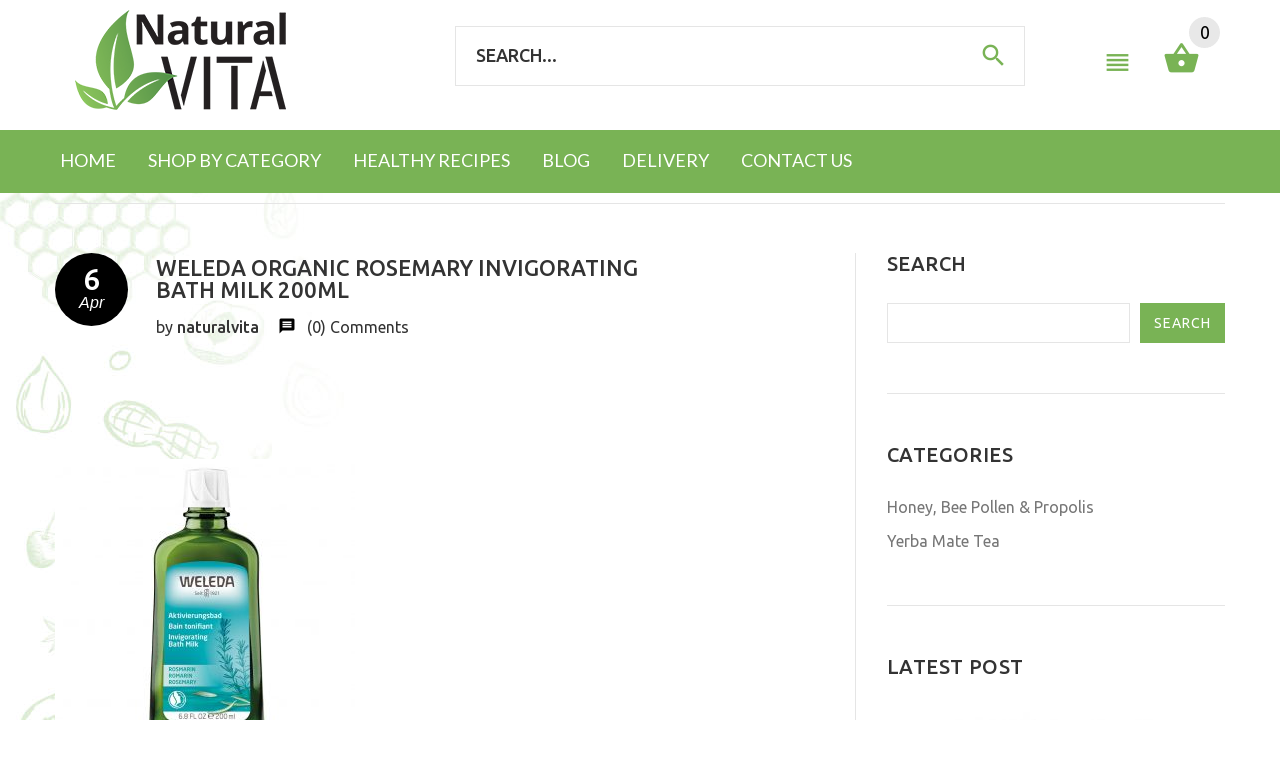

--- FILE ---
content_type: text/html; charset=UTF-8
request_url: https://naturalvita.co.uk/?attachment_id=8576
body_size: 31317
content:
<!DOCTYPE html>
<html lang="en-GB">
    <head>
        <meta charset="UTF-8">
        <meta name="viewport" content="width=device-width, initial-scale=1">
		<meta name="p:domain_verify" content="4eaede2e1930c73e192ce3e82267bf0d"/>
        <link rel="profile" href="http://gmpg.org/xfn/11">
        <link rel="pingback" href="https://naturalvita.co.uk/xmlrpc.php">
        <link href="https://fonts.googleapis.com/css?family=Lato" rel="stylesheet">
		<link href="https://fonts.googleapis.com/css?family=Arvo" rel="stylesheet">
		
                    <link rel="icon" href="https://naturalvita.co.uk/wp-content/uploads/2018/03/favicon.png" type="image/x-icon"/>
            <link rel="shortcut icon" href="https://naturalvita.co.uk/wp-content/uploads/2018/03/favicon.png" type="image/x-icon"/>
                <meta name='robots' content='index, follow, max-image-preview:large, max-snippet:-1, max-video-preview:-1' />
	<style>img:is([sizes="auto" i], [sizes^="auto," i]) { contain-intrinsic-size: 3000px 1500px }</style>
	
	<!-- This site is optimized with the Yoast SEO plugin v26.2 - https://yoast.com/wordpress/plugins/seo/ -->
	<title>WELEDA Organic Rosemary Invigorating Bath Milk 200ml - Healthy food shop UK -buy natural products online</title>
	<link rel="canonical" href="https://naturalvita.co.uk/" />
	<meta property="og:locale" content="en_GB" />
	<meta property="og:type" content="article" />
	<meta property="og:title" content="WELEDA Organic Rosemary Invigorating Bath Milk 200ml - Healthy food shop UK -buy natural products online" />
	<meta property="og:url" content="https://naturalvita.co.uk/" />
	<meta property="og:site_name" content="Healthy food shop UK -buy natural products online" />
	<meta property="article:modified_time" content="2024-04-06T16:41:05+00:00" />
	<meta property="og:image" content="https://naturalvita.co.uk" />
	<meta property="og:image:width" content="1024" />
	<meta property="og:image:height" content="1024" />
	<meta property="og:image:type" content="image/jpeg" />
	<meta name="twitter:card" content="summary_large_image" />
	<script type="application/ld+json" class="yoast-schema-graph">{"@context":"https://schema.org","@graph":[{"@type":"WebPage","@id":"https://naturalvita.co.uk/","url":"https://naturalvita.co.uk/","name":"WELEDA Organic Rosemary Invigorating Bath Milk 200ml - Healthy food shop UK -buy natural products online","isPartOf":{"@id":"https://naturalvita.co.uk/#website"},"primaryImageOfPage":{"@id":"https://naturalvita.co.uk/#primaryimage"},"image":{"@id":"https://naturalvita.co.uk/#primaryimage"},"thumbnailUrl":"https://naturalvita.co.uk/wp-content/uploads/2024/04/104009_1.jpg","datePublished":"2024-04-06T16:40:54+00:00","dateModified":"2024-04-06T16:41:05+00:00","breadcrumb":{"@id":"https://naturalvita.co.uk/#breadcrumb"},"inLanguage":"en-GB","potentialAction":[{"@type":"ReadAction","target":["https://naturalvita.co.uk/"]}]},{"@type":"ImageObject","inLanguage":"en-GB","@id":"https://naturalvita.co.uk/#primaryimage","url":"https://naturalvita.co.uk/wp-content/uploads/2024/04/104009_1.jpg","contentUrl":"https://naturalvita.co.uk/wp-content/uploads/2024/04/104009_1.jpg","width":1024,"height":1024,"caption":"WELEDA Organic Rosemary Invigorating Bath Milk 200ml"},{"@type":"BreadcrumbList","@id":"https://naturalvita.co.uk/#breadcrumb","itemListElement":[{"@type":"ListItem","position":1,"name":"Home","item":"https://naturalvita.co.uk/"},{"@type":"ListItem","position":2,"name":"WELEDA Organic Rosemary Invigorating Bath Milk 200ml","item":"https://naturalvita.co.uk/shop/bodycare/weleda-organic-rosemary-invigorating-bath-milk-200ml/"},{"@type":"ListItem","position":3,"name":"WELEDA Organic Rosemary Invigorating Bath Milk 200ml"}]},{"@type":"WebSite","@id":"https://naturalvita.co.uk/#website","url":"https://naturalvita.co.uk/","name":"Healthy food shop UK -buy natural products online","description":"Honey, bee pollen, natural vitamins &amp; supplements, superfoods, wholefoods,  yerba mate tea","potentialAction":[{"@type":"SearchAction","target":{"@type":"EntryPoint","urlTemplate":"https://naturalvita.co.uk/?s={search_term_string}"},"query-input":{"@type":"PropertyValueSpecification","valueRequired":true,"valueName":"search_term_string"}}],"inLanguage":"en-GB"}]}</script>
	<!-- / Yoast SEO plugin. -->


<link rel='dns-prefetch' href='//fonts.googleapis.com' />
<link rel='preconnect' href='https://fonts.gstatic.com' crossorigin />
<link rel="alternate" type="application/rss+xml" title="Healthy food shop UK -buy natural products online &raquo; Feed" href="https://naturalvita.co.uk/feed/" />
<script type="text/javascript">
/* <![CDATA[ */
window._wpemojiSettings = {"baseUrl":"https:\/\/s.w.org\/images\/core\/emoji\/16.0.1\/72x72\/","ext":".png","svgUrl":"https:\/\/s.w.org\/images\/core\/emoji\/16.0.1\/svg\/","svgExt":".svg","source":{"concatemoji":"https:\/\/naturalvita.co.uk\/wp-includes\/js\/wp-emoji-release.min.js?ver=6.8.3"}};
/*! This file is auto-generated */
!function(s,n){var o,i,e;function c(e){try{var t={supportTests:e,timestamp:(new Date).valueOf()};sessionStorage.setItem(o,JSON.stringify(t))}catch(e){}}function p(e,t,n){e.clearRect(0,0,e.canvas.width,e.canvas.height),e.fillText(t,0,0);var t=new Uint32Array(e.getImageData(0,0,e.canvas.width,e.canvas.height).data),a=(e.clearRect(0,0,e.canvas.width,e.canvas.height),e.fillText(n,0,0),new Uint32Array(e.getImageData(0,0,e.canvas.width,e.canvas.height).data));return t.every(function(e,t){return e===a[t]})}function u(e,t){e.clearRect(0,0,e.canvas.width,e.canvas.height),e.fillText(t,0,0);for(var n=e.getImageData(16,16,1,1),a=0;a<n.data.length;a++)if(0!==n.data[a])return!1;return!0}function f(e,t,n,a){switch(t){case"flag":return n(e,"\ud83c\udff3\ufe0f\u200d\u26a7\ufe0f","\ud83c\udff3\ufe0f\u200b\u26a7\ufe0f")?!1:!n(e,"\ud83c\udde8\ud83c\uddf6","\ud83c\udde8\u200b\ud83c\uddf6")&&!n(e,"\ud83c\udff4\udb40\udc67\udb40\udc62\udb40\udc65\udb40\udc6e\udb40\udc67\udb40\udc7f","\ud83c\udff4\u200b\udb40\udc67\u200b\udb40\udc62\u200b\udb40\udc65\u200b\udb40\udc6e\u200b\udb40\udc67\u200b\udb40\udc7f");case"emoji":return!a(e,"\ud83e\udedf")}return!1}function g(e,t,n,a){var r="undefined"!=typeof WorkerGlobalScope&&self instanceof WorkerGlobalScope?new OffscreenCanvas(300,150):s.createElement("canvas"),o=r.getContext("2d",{willReadFrequently:!0}),i=(o.textBaseline="top",o.font="600 32px Arial",{});return e.forEach(function(e){i[e]=t(o,e,n,a)}),i}function t(e){var t=s.createElement("script");t.src=e,t.defer=!0,s.head.appendChild(t)}"undefined"!=typeof Promise&&(o="wpEmojiSettingsSupports",i=["flag","emoji"],n.supports={everything:!0,everythingExceptFlag:!0},e=new Promise(function(e){s.addEventListener("DOMContentLoaded",e,{once:!0})}),new Promise(function(t){var n=function(){try{var e=JSON.parse(sessionStorage.getItem(o));if("object"==typeof e&&"number"==typeof e.timestamp&&(new Date).valueOf()<e.timestamp+604800&&"object"==typeof e.supportTests)return e.supportTests}catch(e){}return null}();if(!n){if("undefined"!=typeof Worker&&"undefined"!=typeof OffscreenCanvas&&"undefined"!=typeof URL&&URL.createObjectURL&&"undefined"!=typeof Blob)try{var e="postMessage("+g.toString()+"("+[JSON.stringify(i),f.toString(),p.toString(),u.toString()].join(",")+"));",a=new Blob([e],{type:"text/javascript"}),r=new Worker(URL.createObjectURL(a),{name:"wpTestEmojiSupports"});return void(r.onmessage=function(e){c(n=e.data),r.terminate(),t(n)})}catch(e){}c(n=g(i,f,p,u))}t(n)}).then(function(e){for(var t in e)n.supports[t]=e[t],n.supports.everything=n.supports.everything&&n.supports[t],"flag"!==t&&(n.supports.everythingExceptFlag=n.supports.everythingExceptFlag&&n.supports[t]);n.supports.everythingExceptFlag=n.supports.everythingExceptFlag&&!n.supports.flag,n.DOMReady=!1,n.readyCallback=function(){n.DOMReady=!0}}).then(function(){return e}).then(function(){var e;n.supports.everything||(n.readyCallback(),(e=n.source||{}).concatemoji?t(e.concatemoji):e.wpemoji&&e.twemoji&&(t(e.twemoji),t(e.wpemoji)))}))}((window,document),window._wpemojiSettings);
/* ]]> */
</script>
<style id='wp-emoji-styles-inline-css' type='text/css'>

	img.wp-smiley, img.emoji {
		display: inline !important;
		border: none !important;
		box-shadow: none !important;
		height: 1em !important;
		width: 1em !important;
		margin: 0 0.07em !important;
		vertical-align: -0.1em !important;
		background: none !important;
		padding: 0 !important;
	}
</style>
<link rel='stylesheet' id='wp-block-library-css' href='https://naturalvita.co.uk/wp-includes/css/dist/block-library/style.min.css?ver=6.8.3' type='text/css' media='all' />
<style id='classic-theme-styles-inline-css' type='text/css'>
/*! This file is auto-generated */
.wp-block-button__link{color:#fff;background-color:#32373c;border-radius:9999px;box-shadow:none;text-decoration:none;padding:calc(.667em + 2px) calc(1.333em + 2px);font-size:1.125em}.wp-block-file__button{background:#32373c;color:#fff;text-decoration:none}
</style>
<style id='global-styles-inline-css' type='text/css'>
:root{--wp--preset--aspect-ratio--square: 1;--wp--preset--aspect-ratio--4-3: 4/3;--wp--preset--aspect-ratio--3-4: 3/4;--wp--preset--aspect-ratio--3-2: 3/2;--wp--preset--aspect-ratio--2-3: 2/3;--wp--preset--aspect-ratio--16-9: 16/9;--wp--preset--aspect-ratio--9-16: 9/16;--wp--preset--color--black: #000000;--wp--preset--color--cyan-bluish-gray: #abb8c3;--wp--preset--color--white: #ffffff;--wp--preset--color--pale-pink: #f78da7;--wp--preset--color--vivid-red: #cf2e2e;--wp--preset--color--luminous-vivid-orange: #ff6900;--wp--preset--color--luminous-vivid-amber: #fcb900;--wp--preset--color--light-green-cyan: #7bdcb5;--wp--preset--color--vivid-green-cyan: #00d084;--wp--preset--color--pale-cyan-blue: #8ed1fc;--wp--preset--color--vivid-cyan-blue: #0693e3;--wp--preset--color--vivid-purple: #9b51e0;--wp--preset--gradient--vivid-cyan-blue-to-vivid-purple: linear-gradient(135deg,rgba(6,147,227,1) 0%,rgb(155,81,224) 100%);--wp--preset--gradient--light-green-cyan-to-vivid-green-cyan: linear-gradient(135deg,rgb(122,220,180) 0%,rgb(0,208,130) 100%);--wp--preset--gradient--luminous-vivid-amber-to-luminous-vivid-orange: linear-gradient(135deg,rgba(252,185,0,1) 0%,rgba(255,105,0,1) 100%);--wp--preset--gradient--luminous-vivid-orange-to-vivid-red: linear-gradient(135deg,rgba(255,105,0,1) 0%,rgb(207,46,46) 100%);--wp--preset--gradient--very-light-gray-to-cyan-bluish-gray: linear-gradient(135deg,rgb(238,238,238) 0%,rgb(169,184,195) 100%);--wp--preset--gradient--cool-to-warm-spectrum: linear-gradient(135deg,rgb(74,234,220) 0%,rgb(151,120,209) 20%,rgb(207,42,186) 40%,rgb(238,44,130) 60%,rgb(251,105,98) 80%,rgb(254,248,76) 100%);--wp--preset--gradient--blush-light-purple: linear-gradient(135deg,rgb(255,206,236) 0%,rgb(152,150,240) 100%);--wp--preset--gradient--blush-bordeaux: linear-gradient(135deg,rgb(254,205,165) 0%,rgb(254,45,45) 50%,rgb(107,0,62) 100%);--wp--preset--gradient--luminous-dusk: linear-gradient(135deg,rgb(255,203,112) 0%,rgb(199,81,192) 50%,rgb(65,88,208) 100%);--wp--preset--gradient--pale-ocean: linear-gradient(135deg,rgb(255,245,203) 0%,rgb(182,227,212) 50%,rgb(51,167,181) 100%);--wp--preset--gradient--electric-grass: linear-gradient(135deg,rgb(202,248,128) 0%,rgb(113,206,126) 100%);--wp--preset--gradient--midnight: linear-gradient(135deg,rgb(2,3,129) 0%,rgb(40,116,252) 100%);--wp--preset--font-size--small: 13px;--wp--preset--font-size--medium: 20px;--wp--preset--font-size--large: 36px;--wp--preset--font-size--x-large: 42px;--wp--preset--spacing--20: 0.44rem;--wp--preset--spacing--30: 0.67rem;--wp--preset--spacing--40: 1rem;--wp--preset--spacing--50: 1.5rem;--wp--preset--spacing--60: 2.25rem;--wp--preset--spacing--70: 3.38rem;--wp--preset--spacing--80: 5.06rem;--wp--preset--shadow--natural: 6px 6px 9px rgba(0, 0, 0, 0.2);--wp--preset--shadow--deep: 12px 12px 50px rgba(0, 0, 0, 0.4);--wp--preset--shadow--sharp: 6px 6px 0px rgba(0, 0, 0, 0.2);--wp--preset--shadow--outlined: 6px 6px 0px -3px rgba(255, 255, 255, 1), 6px 6px rgba(0, 0, 0, 1);--wp--preset--shadow--crisp: 6px 6px 0px rgba(0, 0, 0, 1);}:where(.is-layout-flex){gap: 0.5em;}:where(.is-layout-grid){gap: 0.5em;}body .is-layout-flex{display: flex;}.is-layout-flex{flex-wrap: wrap;align-items: center;}.is-layout-flex > :is(*, div){margin: 0;}body .is-layout-grid{display: grid;}.is-layout-grid > :is(*, div){margin: 0;}:where(.wp-block-columns.is-layout-flex){gap: 2em;}:where(.wp-block-columns.is-layout-grid){gap: 2em;}:where(.wp-block-post-template.is-layout-flex){gap: 1.25em;}:where(.wp-block-post-template.is-layout-grid){gap: 1.25em;}.has-black-color{color: var(--wp--preset--color--black) !important;}.has-cyan-bluish-gray-color{color: var(--wp--preset--color--cyan-bluish-gray) !important;}.has-white-color{color: var(--wp--preset--color--white) !important;}.has-pale-pink-color{color: var(--wp--preset--color--pale-pink) !important;}.has-vivid-red-color{color: var(--wp--preset--color--vivid-red) !important;}.has-luminous-vivid-orange-color{color: var(--wp--preset--color--luminous-vivid-orange) !important;}.has-luminous-vivid-amber-color{color: var(--wp--preset--color--luminous-vivid-amber) !important;}.has-light-green-cyan-color{color: var(--wp--preset--color--light-green-cyan) !important;}.has-vivid-green-cyan-color{color: var(--wp--preset--color--vivid-green-cyan) !important;}.has-pale-cyan-blue-color{color: var(--wp--preset--color--pale-cyan-blue) !important;}.has-vivid-cyan-blue-color{color: var(--wp--preset--color--vivid-cyan-blue) !important;}.has-vivid-purple-color{color: var(--wp--preset--color--vivid-purple) !important;}.has-black-background-color{background-color: var(--wp--preset--color--black) !important;}.has-cyan-bluish-gray-background-color{background-color: var(--wp--preset--color--cyan-bluish-gray) !important;}.has-white-background-color{background-color: var(--wp--preset--color--white) !important;}.has-pale-pink-background-color{background-color: var(--wp--preset--color--pale-pink) !important;}.has-vivid-red-background-color{background-color: var(--wp--preset--color--vivid-red) !important;}.has-luminous-vivid-orange-background-color{background-color: var(--wp--preset--color--luminous-vivid-orange) !important;}.has-luminous-vivid-amber-background-color{background-color: var(--wp--preset--color--luminous-vivid-amber) !important;}.has-light-green-cyan-background-color{background-color: var(--wp--preset--color--light-green-cyan) !important;}.has-vivid-green-cyan-background-color{background-color: var(--wp--preset--color--vivid-green-cyan) !important;}.has-pale-cyan-blue-background-color{background-color: var(--wp--preset--color--pale-cyan-blue) !important;}.has-vivid-cyan-blue-background-color{background-color: var(--wp--preset--color--vivid-cyan-blue) !important;}.has-vivid-purple-background-color{background-color: var(--wp--preset--color--vivid-purple) !important;}.has-black-border-color{border-color: var(--wp--preset--color--black) !important;}.has-cyan-bluish-gray-border-color{border-color: var(--wp--preset--color--cyan-bluish-gray) !important;}.has-white-border-color{border-color: var(--wp--preset--color--white) !important;}.has-pale-pink-border-color{border-color: var(--wp--preset--color--pale-pink) !important;}.has-vivid-red-border-color{border-color: var(--wp--preset--color--vivid-red) !important;}.has-luminous-vivid-orange-border-color{border-color: var(--wp--preset--color--luminous-vivid-orange) !important;}.has-luminous-vivid-amber-border-color{border-color: var(--wp--preset--color--luminous-vivid-amber) !important;}.has-light-green-cyan-border-color{border-color: var(--wp--preset--color--light-green-cyan) !important;}.has-vivid-green-cyan-border-color{border-color: var(--wp--preset--color--vivid-green-cyan) !important;}.has-pale-cyan-blue-border-color{border-color: var(--wp--preset--color--pale-cyan-blue) !important;}.has-vivid-cyan-blue-border-color{border-color: var(--wp--preset--color--vivid-cyan-blue) !important;}.has-vivid-purple-border-color{border-color: var(--wp--preset--color--vivid-purple) !important;}.has-vivid-cyan-blue-to-vivid-purple-gradient-background{background: var(--wp--preset--gradient--vivid-cyan-blue-to-vivid-purple) !important;}.has-light-green-cyan-to-vivid-green-cyan-gradient-background{background: var(--wp--preset--gradient--light-green-cyan-to-vivid-green-cyan) !important;}.has-luminous-vivid-amber-to-luminous-vivid-orange-gradient-background{background: var(--wp--preset--gradient--luminous-vivid-amber-to-luminous-vivid-orange) !important;}.has-luminous-vivid-orange-to-vivid-red-gradient-background{background: var(--wp--preset--gradient--luminous-vivid-orange-to-vivid-red) !important;}.has-very-light-gray-to-cyan-bluish-gray-gradient-background{background: var(--wp--preset--gradient--very-light-gray-to-cyan-bluish-gray) !important;}.has-cool-to-warm-spectrum-gradient-background{background: var(--wp--preset--gradient--cool-to-warm-spectrum) !important;}.has-blush-light-purple-gradient-background{background: var(--wp--preset--gradient--blush-light-purple) !important;}.has-blush-bordeaux-gradient-background{background: var(--wp--preset--gradient--blush-bordeaux) !important;}.has-luminous-dusk-gradient-background{background: var(--wp--preset--gradient--luminous-dusk) !important;}.has-pale-ocean-gradient-background{background: var(--wp--preset--gradient--pale-ocean) !important;}.has-electric-grass-gradient-background{background: var(--wp--preset--gradient--electric-grass) !important;}.has-midnight-gradient-background{background: var(--wp--preset--gradient--midnight) !important;}.has-small-font-size{font-size: var(--wp--preset--font-size--small) !important;}.has-medium-font-size{font-size: var(--wp--preset--font-size--medium) !important;}.has-large-font-size{font-size: var(--wp--preset--font-size--large) !important;}.has-x-large-font-size{font-size: var(--wp--preset--font-size--x-large) !important;}
:where(.wp-block-post-template.is-layout-flex){gap: 1.25em;}:where(.wp-block-post-template.is-layout-grid){gap: 1.25em;}
:where(.wp-block-columns.is-layout-flex){gap: 2em;}:where(.wp-block-columns.is-layout-grid){gap: 2em;}
:root :where(.wp-block-pullquote){font-size: 1.5em;line-height: 1.6;}
</style>
<link rel='stylesheet' id='contact-form-7-css' href='https://naturalvita.co.uk/wp-content/plugins/contact-form-7/includes/css/styles.css?ver=6.1.3' type='text/css' media='all' />
<link rel='stylesheet' id='responsive-lightbox-swipebox-css' href='https://naturalvita.co.uk/wp-content/plugins/responsive-lightbox/assets/swipebox/swipebox.min.css?ver=1.5.2' type='text/css' media='all' />
<link rel='stylesheet' id='rs-plugin-settings-css' href='https://naturalvita.co.uk/wp-content/plugins/revslider/public/assets/css/rs6.css?ver=6.3.5' type='text/css' media='all' />
<style id='rs-plugin-settings-inline-css' type='text/css'>
#rs-demo-id {}
</style>
<link rel='stylesheet' id='woocommerce-layout-css' href='https://naturalvita.co.uk/wp-content/plugins/woocommerce/assets/css/woocommerce-layout.css?ver=10.3.7' type='text/css' media='all' />
<link rel='stylesheet' id='woocommerce-smallscreen-css' href='https://naturalvita.co.uk/wp-content/plugins/woocommerce/assets/css/woocommerce-smallscreen.css?ver=10.3.7' type='text/css' media='only screen and (max-width: 768px)' />
<link rel='stylesheet' id='woocommerce-general-css' href='https://naturalvita.co.uk/wp-content/plugins/woocommerce/assets/css/woocommerce.css?ver=10.3.7' type='text/css' media='all' />
<style id='woocommerce-inline-inline-css' type='text/css'>
.woocommerce form .form-row .required { visibility: visible; }
</style>
<link rel='stylesheet' id='gateway-css' href='https://naturalvita.co.uk/wp-content/plugins/woocommerce-paypal-payments/modules/ppcp-button/assets/css/gateway.css?ver=3.2.1' type='text/css' media='all' />
<link rel='stylesheet' id='yith-quick-view-css' href='https://naturalvita.co.uk/wp-content/plugins/yith-woocommerce-quick-view/assets/css/yith-quick-view.css?ver=2.9.0' type='text/css' media='all' />
<style id='yith-quick-view-inline-css' type='text/css'>

				#yith-quick-view-modal .yith-quick-view-overlay{background:rgba( 0, 0, 0, 0.8)}
				#yith-quick-view-modal .yith-wcqv-main{background:#ffffff;}
				#yith-quick-view-close{color:#cdcdcd;}
				#yith-quick-view-close:hover{color:#ff0000;}
</style>
<link rel='stylesheet' id='brands-styles-css' href='https://naturalvita.co.uk/wp-content/plugins/woocommerce/assets/css/brands.css?ver=10.3.7' type='text/css' media='all' />
<link rel='stylesheet' id='mollie-applepaydirect-css' href='https://naturalvita.co.uk/wp-content/plugins/mollie-payments-for-woocommerce/public/css/mollie-applepaydirect.min.css?ver=1765813258' type='text/css' media='screen' />
<link rel='stylesheet' id='jquery-fixedheadertable-style-css' href='https://naturalvita.co.uk/wp-content/plugins/yith-woocommerce-compare/assets/css/jquery.dataTables.css?ver=1.10.18' type='text/css' media='all' />
<link rel='stylesheet' id='yith_woocompare_page-css' href='https://naturalvita.co.uk/wp-content/plugins/yith-woocommerce-compare/assets/css/compare.css?ver=3.5.0' type='text/css' media='all' />
<link rel='stylesheet' id='yith-woocompare-widget-css' href='https://naturalvita.co.uk/wp-content/plugins/yith-woocommerce-compare/assets/css/widget.css?ver=3.5.0' type='text/css' media='all' />
<link rel="preload" as="style" href="https://fonts.googleapis.com/css?family=Ubuntu:400,500&#038;display=swap&#038;ver=1532087864" /><link rel="stylesheet" href="https://fonts.googleapis.com/css?family=Ubuntu:400,500&#038;display=swap&#038;ver=1532087864" media="print" onload="this.media='all'"><noscript><link rel="stylesheet" href="https://fonts.googleapis.com/css?family=Ubuntu:400,500&#038;display=swap&#038;ver=1532087864" /></noscript><link rel='stylesheet' id='animate-css' href='https://naturalvita.co.uk/wp-content/themes/yourstore/css/animate.css?ver=6.8.3' type='text/css' media='all' />
<link rel='stylesheet' id='slick-css' href='https://naturalvita.co.uk/wp-content/themes/yourstore/external/slick/slick.css?ver=6.8.3' type='text/css' media='all' />
<link rel='stylesheet' id='slick-theme-css' href='https://naturalvita.co.uk/wp-content/themes/yourstore/external/slick/slick-theme.css?ver=6.8.3' type='text/css' media='all' />
<link rel='stylesheet' id='magnific-popup-css' href='https://naturalvita.co.uk/wp-content/themes/yourstore/external/magnific-popup/magnific-popup.css?ver=6.8.3' type='text/css' media='all' />
<link rel='stylesheet' id='bootstrap-select-css' href='https://naturalvita.co.uk/wp-content/themes/yourstore/external/bootstrap-select/bootstrap-select.css?ver=6.8.3' type='text/css' media='all' />
<link rel='stylesheet' id='font-css' href='https://naturalvita.co.uk/wp-content/themes/yourstore/font/style.css?ver=6.8.3' type='text/css' media='all' />
<link rel='stylesheet' id='yourstore-style-css' href='https://naturalvita.co.uk/wp-content/themes/yourstore-child/style.css?ver=6.8.3' type='text/css' media='all' />
<style id='yourstore-style-inline-css' type='text/css'>

    /*body*/
    body,.modal-content{
        font-family:Ubuntu;
font-weight:400;
font-size:16px;
line-height:22px;
color:#777777;
background-color:#ffffff;
    }
    table th{
        color:#777777;
    }
/*preloader*/

#loader .dot{
    background-color:#000000;
}

@keyframes dot1 {
  0% {
    transform: rotateY(0) rotateZ(0) rotateX(0);
    background-color:#000000;
  }
  45% {
    transform: rotateZ(180deg) rotateY(360deg) rotateX(90deg);
    background-color: #000000;
    animation-timing-function: cubic-bezier(0.15, 0.62, 0.72, 0.98);
  }
  90%,
  100% {
    transform: rotateY(0) rotateZ(360deg) rotateX(180deg);
    background-color:#000000;
  }
}

/*anchor*/
dl dd a,
a {
    color:#777777;
}
.breadcrumbs .breadcrumb--ys span.breadcrumb_last,
#off-canvas-menu ul li .name.open a:hover,
.woocommerce .widget_layered_nav ul li a:hover,#leftColumn .widget_nav_menu ul li a:hover,
a.color, a.color:hover,.breadcrumb > .active,.expander-list li.active > a, 
.expander-list li.open > a,.expander-list > li > a:hover {
     color:#000000;
}
/*heading*/
h1, h2, h3, h4, h5, h6 ,h1 a, h2 a, h3 a, h4 a, h5 a, h6 a{
      color:#333333;
}
.title-under:after,.upsells h2:after, .related h2:after {
    background:#000000;
}
/*header */

.slogan,.single-product .product-info .price .woocommerce-Price-amount{
    color:#000000;
}

#header{
    background-color:#ffffff;
    }
.fixedbar,#header .stuck-nav {
    background-color:#ffffff;
}
.fixedbar.stuck-nav .icon.icon-shopping_basket:before{
    color:#79b355 !important;
}
.fixedbar .icon.icon-shopping_basket:hover:before{
    color:#b7b7b7 !important;
}
#header img.logo{
    max-height: none;
}

/*border color*/
hr {
    border-color:#e5e5e5;
}
.language.dropdown .widget_icl_lang_sel_widget li ul li,
.settings .dropdown-menu > li > a, .account .dropdown-menu > li > a{
    border-bottom:1px solid#e5e5e5;
}
#header .row-functional-link .link-inline .dropdown > a ,
.breadcrumbs .breadcrumb.breadcrumb--ys > li + li:before{
    border-left:1px solid#e5e5e5;
}
@media (max-width: 1024px){
    #header .row-functional-link .link-inline.cart .dropdown > a{
        border-left: none;
    }
}

#header .account-row-list ul{
    border-right:1px solid#e5e5e5;
 
}
#header .h-address b,#header .name-text {
    }
.white-modal .modal-header .close,.checkbox-group label .check:before,
.dropdown .dropdown-menu__close a,
.dropdown .dropdown-menu--xs-full a:not(.btn) .icon,
#header .account-row-list ul li a,.h-address a {
      color:#333333;
}
#header .account-row-list ul li a:hover{
      
}

/*icon color */
.collapse-block__title:after,.dropdown .dropdown-menu > li > a .icon,.icon-person:before,
.dropdown > a .icon,.dropdown > a .icon:before,.cart .dropdown > a .icon,.collapse-block__title:after,
.expander-list .expander:before,
.woocommerce .widget_price_filter .ui-slider-horizontal .ui-slider-range,
.woocommerce .widget_price_filter .ui-slider .ui-slider-handle,
.h-address .icon,.box-address .icon,
.cart .dropdown-menu.slide-from-top .cart__item__edit .icon,
.cart .dropdown-menu.slide-from-top .cart__item__delete .icon,
.cart .dropdown-menu .cart__total span,
.cart .dropdown-menu .cart__close:hover,
.breadcrumbs .breadcrumb.breadcrumb--ys > li.home-link a,
.breadcrumbs .breadcrumb--ys > span > span[typeof="v:Breadcrumb"] > a:before,
blockquote.quote-left:before
  {
    color:#000000 !important;

}

.search a .icon   {
    color:#000000;
}
.search-dropdown .input-outer button:hover,
.search a .icon:hover,.toggle-menu:hover {
  color:#555555;
}

.delivery-banner__icon,
.post__title_block time {
    background:#000000 !important;

}
.cart .dropdown > a:hover .icon,.dropdown > a:hover .icon,footer .list-icon span:hover,.box-address .icon:hover,.dropdown > a .icon:hover:before{
    color:#555555 !important;

}
.btn-img.active,
.filters-row__view:hover,.filters-row__view.active, .woocommerce .widget_price_filter .ui-slider-horizontal .ui-slider-range, 
.woocommerce .widget_price_filter .ui-slider .ui-slider-handle{
     background-color:#000000 !important;
}
/*menu color*/
@media (max-width: 1024px){
    #header .navbar {
        background-color:#000000;
    }
}
/*banner*/
.box-baners .banner .figcaption span.color, .box-baners .banner .figcaption span.color span, .box-baners .banner .figcaption em.color, .box-baners .banner .figcaption em.color span {
     color:#ffffff;
    
}
.box-baners .banner .figcaption {
     color:#ffffff;
    
}

.banner .figure {
    background-color:#000000;
}

.product__label, .woocommerce span.onsale{
    background-color:#fa6b6b;
    color:#ffffff;
    }

.woocommerce .star-rating, .woocommerce .star-rating:before{
    color:#000000;
}

/*product*/
.product__inside  {
    background-color:#ffffff;
}
.product__inside__hover {
    }
.product__inside__name h2 ,.product__inside__name h2 a,.vertical-carousel__item__title h2 a,
.cart .dropdown-menu.slide-from-top .cart__item__info__title h2 a 
{
    color:#000000;
}
.cart .dropdown-menu .cart__item__image:hover {
     outline:2px solid#000000;
}
.product__inside__name h2 a:hover,.vertical-carousel__item__title h2 a:hover,
.cart .dropdown-menu.slide-from-top .cart__item__info__title h2 a:hover  {
    color:#333333;
}
.woocommerce ul.products li.product .price del,
.price-box__old,.price del,.price-box del,.product-price del,.price-box del span{
    color:#fa6b6b!important;
}
.woocommerce ul.products li.product .price,
.price-box, .woocommerce div.product p.price, .woocommerce div.product span.price ,
.vertical-carousel__item .price-box{
    color:#333333;
}
.product .quick-view {
    color:#000000;

}
.product .quick-view:hover b {
         background-color:rgba(0, 0, 0,0.8);
}
.filter-nav a{
    background-color:#f5f5f5;
    color:#000000;
}
.filter-nav a.current,
.filter-nav a:hover{
    background-color:#000000;
    color:#ffffff;
}

.post-password-form input[type="submit"],
.btn--ys, .woocommerce #respond input#submit, .woocommerce a.button, .woocommerce button.button, .woocommerce input.button, .woocommerce #respond input#submit.alt, .woocommerce a.button.alt, .woocommerce button.button.alt, .woocommerce input.button.alt,.recent-post-box .figure .figcaption,.woocommerce input.button 
{
    background-color:#000000;
    color:#ffffff;
}
.btn--ys.focus, .btn--ys:focus,
.post-password-form input[type="submit"]:hover,
.woocommerce button.button.alt:hover,.woocommerce #respond input#submit:hover,
.btn--ys:hover,.woocommerce a.button:hover, .woocommerce button.button:hover, .woocommerce input.button:hover,.recent-post-box:hover .figure .figcaption {
    background-color:#f5f5f5;
    color:#000000;
}

.countdown_inner {
    }

.product .carousel-control {
     background:#f5f5f5;
}
.product .carousel-control:hover, .product .carousel-control:focus {
     background:#000000;
}
.product .product__inside__info__link li,.product-link li,.product .product__inside__info__link li a,.product__inside__info__link li span.text,.product-link li span.text{
     color:#333333;
}

.product .product__inside__info__link li:hover,.product .product__inside__info__link li:hover a,.product__inside__info__link li:hover span.text,.product-link li:hover,
.product-link li:hover span.text{
     color:#000000;
}
/*carousel button*/
.vertical-carousel .slick-prev,.vertical-carousel .slick-next,
.slick-prev, .slick-next,.carousel-products__button .slick-arrow ,.fill-bg .slick-prev, .fill-bg .slick-next{
    background-color:#f5f5f5;
}
.vertical-carousel .slick-prev:hover, .vertical-carousel .slick-next:hover,
.slick-prev:hover, .slick-next:hover,.carousel-products__button .slick-arrow:hover,
.fill-bg .slick-prev:hover, .fill-bg .slick-next:hover {
    background-color:#000000;
}

.fill-bg .slick-next:before,.fill-bg .slick-prev:before,.carousel-products__button .slick-arrow:before,
.slick-prev:before,.slick-next:before
{
    color:#333333;
}
.slick-prev:hover:before, .slick-next:hover:before,
.fill-bg .slick-prev:hover:before,.fill-bg .slick-next:hover:before,
.carousel-products__button .slick-arrow:hover:before {
    color:#ffffff;
}

/*nav-dots*/
.fill-bg-custom .link-hover-block b,
.nav-dot .slick-dots li.slick-active button:before {
    }

/* sidebar */

.widget_yst-sidebar-menu .title-aside-wrapper{
   color:#000000;
}

.widget_yst-sidebar-menu .title-aside-wrapper{
   background-color:#000000;
}
.widget_yst-sidebar-menu .navbar.navbar-vertical .mainMenu .navbar-nav > li > a,
.widget_yst-sidebar-menu .navbar.navbar-vertical .mainMenu .navbar-nav > li > a:before{
   color:#000000;
}
.widget_yst-sidebar-menu .navbar.navbar-vertical .mainMenu .navbar-nav > li > a{
   background-color:#000000;
}

.widget_yst-sidebar-menu .navbar.navbar-vertical .mainMenu .navbar-nav > li > a:hover,
.widget_yst-sidebar-menu .navbar.navbar-vertical .mainMenu .navbar-nav > li > a:before{
   color:#000000;
}
.widget_yst-sidebar-menu .navbar.navbar-vertical .mainMenu .navbar-nav > li > a:hover{
   background-color:#000000;
}
.widget_yst-sidebar-menu .navbar.navbar-vertical .mainMenu .navbar-nav > li > a {
   }

.fill-bg-custom{
   }
.fill-bg-custom .link-hover-block{
   }

/*badge--cart*/

.badge--cart {
    color:#000000;
}
.badge--cart {
    background-color:#e8e8e8;
}

/*footer*/
footer .widget  h4:after {
    background:#000000;
}
.v-links-list a, footer .widget ul li a {
    color:#000000;
}
.footer-copyright a {
    color:#000000;
}
.v-links-list a:hover, footer .widget ul li a:hover{
     color:#333333;
}

/*footer social-links*/

footer .widget .social-links ul a,.social-links.social-links--large .icon{
     color:#cccccc;
}
footer .widget .social-links:hover ul a,.social-links.social-links--large:hover .icon{
     background-color:#dddddd;
}
footer .widget .social-links ul a:hover,.social-links.social-links--large .icon:hover{
     color:#ffffff;
}
footer .widget .social-links:hover ul a:hover,.social-links.social-links--large .icon:hover{
     background-color:#333333;
}

/*footer text*/

footer{
    background-color:#ffffff;
    color:#777777;
}

.footer-copyright .row,.filters-row {
    border-top:1px solid#e5e5e5;
}
.price-input input[type=text] {
    background:#000000;
    border-color:#000000;
}
/*footer copyright*/

.footer-copyright a span {
     color:#333333;
}
/*scroll-top*/
.back-to-top {
    background-color:#000000;
}
 .back-to-top span {
    color:#ffffff;
}

/* menu */

#header .mainMenu #primary-menu.navbar-nav > li > a{
    color:#333333;
}
#header .mainMenu #primary-menu.navbar-nav > li > a:hover {
    color:#333333;
}

header .mainMenu .navbar-nav > ul > li > a .act-underline:before, header .mainMenu .navbar-nav > li > a .act-underline:before {
    background-color:#000000;
}
.dropdown-menu,.megamenu{
    background-color:#ffffff;
}

#header .mainMenu #primary-menu .megamenu__subtitle > a span{
    color:#333333;
}
.megamenu__subtitle > a span:first-child,h4.megamenu__subtitle span:first-child  {
    border-bottom:2px solid#000000 !important;
}

.megamenu__submenu li a,.dropdown-two-col .multicolumn > li > a   {
    border-bottom:1px solid#e5e5e5;
}
/* mege menu divider line */

.hor-line {
    background-color:#000000;
}
 
/* sub menu link color */
ul.wcml_currency_switcher.curr_list_vertical li,
.language.dropdown .widget_icl_lang_sel_widget li ul li,
.dropdown .dropdown-menu > li > a, .settings .dropdown .dropdown-menu > li > a,
.navbar-nav .dropdown-mega-menu ul.megamenu .megamenu__subtitle .megamenu__submenu li a {
     color:#777777!important;

}
.megamenu__subtitle:hover > a span:first-child,
#header .mainMenu #primary-menu .megamenu__subtitle > a span:hover{
  color:#000000!important;
}
ul.wcml_currency_switcher.curr_list_vertical li:hover,
.language.dropdown .widget_icl_lang_sel_widget li ul li:hover,
.settings .dropdown .dropdown-menu > li > a:hover,
.navbar-nav .dropdown-mega-menu ul.megamenu .megamenu__subtitle .megamenu__submenu li a:hover,
#header .mainMenu #primary-menu.navbar-nav .dropdown-menu.multicolumn.dl-submenu > li > a:hover {
    color:#444444!important;
     background-color:#f5f5f5!important;
}

.image-link img{
    
}
.image-link .figcaption {
   } 
.image-link:hover .figcaption {
    
}
.page-template-default .woocommerce .woocommerce-info {
    border-top-color:#000000;
}
h1 a:hover, h2 a:hover, h3 a:hover, h4 a:hover, h5 a:hover, h6 a:hover{
   color:#000000;
   
}
.list-icon span{
   background-color:#000000;
   
}

.comments .media-body .media-title, .created,
.page-template-default .woocommerce .woocommerce-info:before,.color,
.delivery-banner__text h3,
.mobile-collapse__title:before,
.product-info__review > a:last-child,
.product-info-outer #productPrevNext .product-prev:before, .product-info-outer #productPrevNext .product-next:before,.comment-text p.meta > strong,.post__meta a, .post__meta .icon,
blockquote.quote-left ,.navbar-vertical .mainMenu .navbar-nav > li.menu-item-has-children > a::before 
{
     color:#000000;
}
.title-aside-wrapper,.navbar.navbar-vertical .mainMenu .navbar-nav > li:hover .dropdown-menu::before {
  background-color:#000000;
}
.color:hover,.blog_widget li a:hover,.woocommerce-cart .cart_item .product-name a:hover,a.more-link,
.product-info-outer #productPrevNext .product-prev:hover:before, .product-info-outer #productPrevNext .product-next:hover:before,.recent-post-box h4 a:hover,.recent-post-box .link-commet{
     color:#555555;
}
.dropdown .dropdown-menu > li.image-link > a:hover{
    background-color:none;
}

/* bannar */
.demo-eys-12 .banner:hover .banner__title.size6 {
     background-color:#000000;
}

.promos h2 a,.recent-post-box h4 a,.recent-post-box .link-commet {
     color:#000000;
}
.promos h2 a:hover,.recent-post-box h4 a:hover {
     color:#333333;
}

.promos__label {
     color:#ffffff;
}

.pagination li.active a, .page-numbers.current, .woocommerce nav.woocommerce-pagination ul li a:focus, .woocommerce nav.woocommerce-pagination ul li a:hover, .woocommerce nav.woocommerce-pagination ul li span.current {
     color:#ffffff;
    
}
.pagination li.active a, .page-numbers.current, .woocommerce nav.woocommerce-pagination ul li a:focus, .woocommerce nav.woocommerce-pagination ul li a:hover, .woocommerce nav.woocommerce-pagination ul li span.current {
     background-color:#333333;
    
}
.box-about p{
    color:#777777;
}
footer h1,footer h2,footer h3,footer h4,footer h5{
    color:#333333;
}

/*universal_border_color_hover*/
.product-info:not(.text-center) [itemprop="description"]{
          }
.breadcrumbs .container{
    }
.product-info .qty-input, .woocommerce .quantity .qty,
.woocommerce table.shop_table tbody th, .woocommerce table.shop_table tfoot td, .woocommerce table.shop_table tfoot th,
.woocommerce table.wishlist_table thead th, .woocommerce table.wishlist_table tbody td,
.woocommerce table.shop_table,
.woocommerce table.shop_table td,
.block-underline{
    }
.product-info__divider{
     }
#leftColumn:after,
#rightColumn:after,
.divider-line{
      
}
.custom-product-block:after{
      
}
.collapse-block{
       
}
/*woocommerce product page*/
.woocommerce div.product .woocommerce-tabs .panel {
    }
.woocommerce div.product .woocommerce-tabs ul.tabs li a, .nav-tabs li a{
   color:#444444!important;
}

.woocommerce div.product .woocommerce-tabs ul.tabs li.active a,.nav-tabs li.active a,
.nav-tabs--ys-center li.active > a{
   color:#333333!important;
              
}
.off-canvas-menu .megamenu__subtitle > a span:first-child{
  border-bottom: none !important;
}
.woocommerce div.product .woocommerce-tabs .panel,.tabs.wc-tabs.nav.nav-tabs.nav-tabs--ys,
.woocommerce div.product .woocommerce-tabs ul.tabs li.active{
    }
.tabs.wc-tabs.nav.nav-tabs.nav-tabs--ys > li a:hover,
.tabs.wc-tabs.nav.nav-tabs.nav-tabs--ys > li.active > a:hover {
    background-color:#eeeeee!important;
}

.woocommerce-tabs h2,#review_form h3,.tabs.wc-tabs.nav.nav-tabs.nav-tabs--ys > li a:hover,
.tabs.wc-tabs.nav.nav-tabs.nav-tabs--ys > li.active > a,
.tabs.wc-tabs.nav.nav-tabs.nav-tabs--ys > li.active > a:hover {
   color:#777777;
   background-color:#ffffff!important;
        
}

@media (max-width: 767px) {
.tabs.wc-tabs.nav.nav-tabs.nav-tabs--ys > li.active > a,
.tabs.wc-tabs.nav.nav-tabs.nav-tabs--ys > li.active > a:hover{
 background-color:#eeeeee!important;
 
}
}

@media (max-width: 767px) {
.mobile-collapse {
    }
}

.nav-tabs--ys-center1 li.active > a{
       }

.tabs.wc-tabs.nav.nav-tabs.nav-tabs--ys > li a:hover, .tabs.wc-tabs.nav.nav-tabs.nav-tabs--ys > li.active > a, .tabs.wc-tabs.nav.nav-tabs.nav-tabs--ys > li.active > a:hover{
               }
/*side bar */
@media (min-width: 767px) {

#text-2 .mobile-collapse__title,#yourstore-social-media-2 .mobile-collapse__title,#text-5 .mobile-collapse__title {
    display: none;
}
}
#text-4 .mobile-collapse__title:after {
    display: none;
}
</style>
<link rel='stylesheet' id='dashicons-css' href='https://naturalvita.co.uk/wp-includes/css/dashicons.min.css?ver=6.8.3' type='text/css' media='all' />
<style id='dashicons-inline-css' type='text/css'>
[data-font="Dashicons"]:before {font-family: 'Dashicons' !important;content: attr(data-icon) !important;speak: none !important;font-weight: normal !important;font-variant: normal !important;text-transform: none !important;line-height: 1 !important;font-style: normal !important;-webkit-font-smoothing: antialiased !important;-moz-osx-font-smoothing: grayscale !important;}
</style>
<link rel='stylesheet' id='responsive-css' href='https://naturalvita.co.uk/wp-content/themes/yourstore/css/responsive.css?ver=6.8.3' type='text/css' media='all' />
<script type="text/javascript" src="https://naturalvita.co.uk/wp-includes/js/jquery/jquery.min.js?ver=3.7.1" id="jquery-core-js"></script>
<script type="text/javascript" src="https://naturalvita.co.uk/wp-includes/js/jquery/jquery-migrate.min.js?ver=3.4.1" id="jquery-migrate-js"></script>
<script type="text/javascript" src="https://naturalvita.co.uk/wp-content/plugins/responsive-lightbox/assets/swipebox/jquery.swipebox.min.js?ver=1.5.2" id="responsive-lightbox-swipebox-js"></script>
<script type="text/javascript" src="https://naturalvita.co.uk/wp-includes/js/underscore.min.js?ver=1.13.7" id="underscore-js"></script>
<script type="text/javascript" src="https://naturalvita.co.uk/wp-content/plugins/responsive-lightbox/assets/infinitescroll/infinite-scroll.pkgd.min.js?ver=4.0.1" id="responsive-lightbox-infinite-scroll-js"></script>
<script type="text/javascript" id="responsive-lightbox-js-before">
/* <![CDATA[ */
var rlArgs = {"script":"swipebox","selector":"lightbox","customEvents":"","activeGalleries":true,"animation":true,"hideCloseButtonOnMobile":false,"removeBarsOnMobile":false,"hideBars":true,"hideBarsDelay":5000,"videoMaxWidth":1080,"useSVG":true,"loopAtEnd":false,"woocommerce_gallery":true,"ajaxurl":"https:\/\/naturalvita.co.uk\/wp-admin\/admin-ajax.php","nonce":"c11a5745ec","preview":false,"postId":8576,"scriptExtension":false};
/* ]]> */
</script>
<script type="text/javascript" src="https://naturalvita.co.uk/wp-content/plugins/responsive-lightbox/js/front.js?ver=2.5.3" id="responsive-lightbox-js"></script>
<script type="text/javascript" src="https://naturalvita.co.uk/wp-content/plugins/revslider/public/assets/js/rbtools.min.js?ver=6.3.5" id="tp-tools-js"></script>
<script type="text/javascript" src="https://naturalvita.co.uk/wp-content/plugins/revslider/public/assets/js/rs6.min.js?ver=6.3.5" id="revmin-js"></script>
<script type="text/javascript" src="https://naturalvita.co.uk/wp-content/plugins/woocommerce/assets/js/jquery-blockui/jquery.blockUI.min.js?ver=2.7.0-wc.10.3.7" id="wc-jquery-blockui-js" data-wp-strategy="defer"></script>
<script type="text/javascript" id="wc-add-to-cart-js-extra">
/* <![CDATA[ */
var wc_add_to_cart_params = {"ajax_url":"\/wp-admin\/admin-ajax.php","wc_ajax_url":"\/?wc-ajax=%%endpoint%%","i18n_view_cart":"View basket","cart_url":"https:\/\/naturalvita.co.uk\/cart\/","is_cart":"","cart_redirect_after_add":"yes"};
/* ]]> */
</script>
<script type="text/javascript" src="https://naturalvita.co.uk/wp-content/plugins/woocommerce/assets/js/frontend/add-to-cart.min.js?ver=10.3.7" id="wc-add-to-cart-js" data-wp-strategy="defer"></script>
<script type="text/javascript" src="https://naturalvita.co.uk/wp-content/plugins/woocommerce/assets/js/js-cookie/js.cookie.min.js?ver=2.1.4-wc.10.3.7" id="wc-js-cookie-js" defer="defer" data-wp-strategy="defer"></script>
<script type="text/javascript" id="woocommerce-js-extra">
/* <![CDATA[ */
var woocommerce_params = {"ajax_url":"\/wp-admin\/admin-ajax.php","wc_ajax_url":"\/?wc-ajax=%%endpoint%%","i18n_password_show":"Show password","i18n_password_hide":"Hide password"};
/* ]]> */
</script>
<script type="text/javascript" src="https://naturalvita.co.uk/wp-content/plugins/woocommerce/assets/js/frontend/woocommerce.min.js?ver=10.3.7" id="woocommerce-js" defer="defer" data-wp-strategy="defer"></script>
<script type="text/javascript" src="https://naturalvita.co.uk/wp-content/plugins/js_composer/assets/js/vendors/woocommerce-add-to-cart.js?ver=8.7.2" id="vc_woocommerce-add-to-cart-js-js"></script>
<script type="text/javascript" id="WCPAY_ASSETS-js-extra">
/* <![CDATA[ */
var wcpayAssets = {"url":"https:\/\/naturalvita.co.uk\/wp-content\/plugins\/woocommerce-payments\/dist\/"};
/* ]]> */
</script>
<script type="text/javascript" src="https://naturalvita.co.uk/wp-content/themes/yourstore/external/countdown/jquery.plugin.min.js?ver=201202127" id="yourstore-cd-plugin-js"></script>
<script type="text/javascript" src="https://naturalvita.co.uk/wp-content/themes/yourstore/external/countdown/jquery.countdown.min.js?ver=201202127" id="yourstore-cd-main-js"></script>
<script type="text/javascript" src="https://naturalvita.co.uk/wp-content/themes/yourstore/external/instafeed/instafeed.min.js?ver=201202127" id="yourstore-instafeed-js"></script>
<script type="text/javascript" src="https://naturalvita.co.uk/wp-content/themes/yourstore/external/magnific-popup/jquery.magnific-popup.min.js?ver=201202127" id="yourstore-magnific-popup-js"></script>
<script type="text/javascript" src="https://naturalvita.co.uk/wp-content/themes/yourstore/external/isotope/isotope.pkgd.min.js?ver=201202127" id="yourstore-isotope-js"></script>
<script type="text/javascript" src="https://naturalvita.co.uk/wp-content/themes/yourstore/external/imagesloaded/imagesloaded.pkgd.min.js?ver=201202127" id="yourstore-imagesloaded-js"></script>
<script type="text/javascript" src="https://naturalvita.co.uk/wp-content/themes/yourstore/external/colorbox/jquery.colorbox-min.js?ver=201202127" id="yourstore-colorbox-js"></script>
<script type="text/javascript" src="https://naturalvita.co.uk/wp-content/themes/yourstore/external/parallax/jquery.parallax-1.1.3.js?ver=201202127" id="yourstore-parallax-js"></script>
<script></script><link rel="EditURI" type="application/rsd+xml" title="RSD" href="https://naturalvita.co.uk/xmlrpc.php?rsd" />
<meta name="generator" content="WordPress 6.8.3" />
<meta name="generator" content="WooCommerce 10.3.7" />
<link rel='shortlink' href='https://naturalvita.co.uk/?p=8576' />
<link rel="alternate" title="oEmbed (JSON)" type="application/json+oembed" href="https://naturalvita.co.uk/wp-json/oembed/1.0/embed?url=https%3A%2F%2Fnaturalvita.co.uk%2F%3Fattachment_id%3D8576" />
<link rel="alternate" title="oEmbed (XML)" type="text/xml+oembed" href="https://naturalvita.co.uk/wp-json/oembed/1.0/embed?url=https%3A%2F%2Fnaturalvita.co.uk%2F%3Fattachment_id%3D8576&#038;format=xml" />
<meta name="generator" content="Redux 4.5.8" /><!-- Analytics by WP Statistics - https://wp-statistics.com -->
<style> .nav-account { display: none; } </style>	<noscript><style>.woocommerce-product-gallery{ opacity: 1 !important; }</style></noscript>
	<meta name="generator" content="Powered by WPBakery Page Builder - drag and drop page builder for WordPress."/>
<meta name="generator" content="Powered by Slider Revolution 6.3.5 - responsive, Mobile-Friendly Slider Plugin for WordPress with comfortable drag and drop interface." />
<script type="text/javascript">function setREVStartSize(e){
			//window.requestAnimationFrame(function() {				 
				window.RSIW = window.RSIW===undefined ? window.innerWidth : window.RSIW;	
				window.RSIH = window.RSIH===undefined ? window.innerHeight : window.RSIH;	
				try {								
					var pw = document.getElementById(e.c).parentNode.offsetWidth,
						newh;
					pw = pw===0 || isNaN(pw) ? window.RSIW : pw;
					e.tabw = e.tabw===undefined ? 0 : parseInt(e.tabw);
					e.thumbw = e.thumbw===undefined ? 0 : parseInt(e.thumbw);
					e.tabh = e.tabh===undefined ? 0 : parseInt(e.tabh);
					e.thumbh = e.thumbh===undefined ? 0 : parseInt(e.thumbh);
					e.tabhide = e.tabhide===undefined ? 0 : parseInt(e.tabhide);
					e.thumbhide = e.thumbhide===undefined ? 0 : parseInt(e.thumbhide);
					e.mh = e.mh===undefined || e.mh=="" || e.mh==="auto" ? 0 : parseInt(e.mh,0);		
					if(e.layout==="fullscreen" || e.l==="fullscreen") 						
						newh = Math.max(e.mh,window.RSIH);					
					else{					
						e.gw = Array.isArray(e.gw) ? e.gw : [e.gw];
						for (var i in e.rl) if (e.gw[i]===undefined || e.gw[i]===0) e.gw[i] = e.gw[i-1];					
						e.gh = e.el===undefined || e.el==="" || (Array.isArray(e.el) && e.el.length==0)? e.gh : e.el;
						e.gh = Array.isArray(e.gh) ? e.gh : [e.gh];
						for (var i in e.rl) if (e.gh[i]===undefined || e.gh[i]===0) e.gh[i] = e.gh[i-1];
											
						var nl = new Array(e.rl.length),
							ix = 0,						
							sl;					
						e.tabw = e.tabhide>=pw ? 0 : e.tabw;
						e.thumbw = e.thumbhide>=pw ? 0 : e.thumbw;
						e.tabh = e.tabhide>=pw ? 0 : e.tabh;
						e.thumbh = e.thumbhide>=pw ? 0 : e.thumbh;					
						for (var i in e.rl) nl[i] = e.rl[i]<window.RSIW ? 0 : e.rl[i];
						sl = nl[0];									
						for (var i in nl) if (sl>nl[i] && nl[i]>0) { sl = nl[i]; ix=i;}															
						var m = pw>(e.gw[ix]+e.tabw+e.thumbw) ? 1 : (pw-(e.tabw+e.thumbw)) / (e.gw[ix]);					
						newh =  (e.gh[ix] * m) + (e.tabh + e.thumbh);
					}				
					if(window.rs_init_css===undefined) window.rs_init_css = document.head.appendChild(document.createElement("style"));					
					document.getElementById(e.c).height = newh+"px";
					window.rs_init_css.innerHTML += "#"+e.c+"_wrapper { height: "+newh+"px }";				
				} catch(e){
					console.log("Failure at Presize of Slider:" + e)
				}					   
			//});
		  };</script>
		<style type="text/css" id="wp-custom-css">
			/* @media (max-width: 1024px){
.search-dropdown {
	display:block;
	}
} */
.search a .icon {
    color: #ffffff;
}

#header .search {
    /* position: static; */
    /* margin-top: 00px !important; */
    z-index: 1 !important;
}

.slick-slide { height: inherit; }

.woocommerce-terms-and-conditions-checkbox-text { font-size: 18px; font-weight: bold; }

#add_payment_method #payment div.payment_box, .woocommerce-cart #payment div.payment_box, .woocommerce-checkout #payment div.payment_box {
	background: #EBEBEB;
}

#add_payment_method #payment div.payment_box::before, .woocommerce-cart #payment div.payment_box::before, .woocommerce-checkout #payment div.payment_box::before {
	border: 1em solid #EBEBEB;
    border-right-color: transparent;
    border-left-color: transparent;
    border-top-color: transparent;
}

.mollie-components  div[role="alert"] {
	color: #FF0000;
}

.mollie-components-description { color: #000; }		</style>
		<style id="yourstore_option-dynamic-css" title="dynamic-css" class="redux-options-output">h1,h2,h3,h4,h5,h6{font-family:Ubuntu;font-weight:500;font-style:normal;}#off-canvas-menu ul li .name a,header .mainMenu .navbar-nav > li > a{font-family:Ubuntu;font-weight:500;font-style:normal;font-size:18px;}.product__inside__name h2 a{font-family:Ubuntu;font-weight:400;font-style:normal;font-size:16px;}footer .widget  h4{font-family:Ubuntu;font-weight:500;font-style:normal;}footer .widget.widget_nav_menu ul li a{font-family:Ubuntu;font-weight:500;font-style:normal;font-size:16px;}.footer-copyright,.footer-copyright a{font-family:Ubuntu;font-style:normal;font-size:16px;}</style><noscript><style> .wpb_animate_when_almost_visible { opacity: 1; }</style></noscript>        <style type="text/css">
            .fixedbar.stuck-nav .icon.icon-shopping_basket:before {
                color: #FFF !important;
            }
            .cart .dropdown-menu .cart__total span{
                color: #FFF !important;
            }
            .cart .dropdown-menu.slide-from-top .cart__item__delete .icon{
                color: #FFF !important;
            }

            @media (max-width: 767px) {

.product .product__inside__info .btn--xl .icon {
    width: 34px !important;
    height: 38px !important;
    padding-right: 0 !important;
}

.product .product__inside__info .btn--xl) {
    width: 33px !important;
    height: 33px !important;
    line-height: 50px !important;
    padding: 0 !important;
    margin: 0 2px 14px !important;
    text-align: center !important;
    overflow: hidden !important;
    display: inline-block !important;
}

}


        </style>
        
    </head>
    <body class="attachment wp-singular attachment-template-default single single-attachment postid-8576 attachmentid-8576 attachment-jpeg wp-theme-yourstore wp-child-theme-yourstore-child index theme-yourstore woocommerce-no-js wpb-js-composer js-comp-ver-8.7.2 vc_responsive">
        <!-- mobile menu -->
		<div class="hidden"><nav id="off-canvas-menu" class="off-canvas-menu"><ul id="mobile-primary-menu" class="expander-list"><li id="menu-item-1440" class="menu-item menu-item-type-post_type menu-item-object-page menu-item-home menu-item-1440"><a href="https://naturalvita.co.uk/">Home</a></li>
<li id="menu-item-1753" class="menu-item menu-item-type-post_type menu-item-object-page menu-item-has-children dropdown dropdown-mega-menu dropdown-two-col menu-item-1753"><span class="name"><span class="expander">-</span><a href="https://naturalvita.co.uk/shop-page/"><span class="act-underline">Shop by Category</span></a></span>
<ul class=" dropdown-menu multicolumn six-col dl-submenu">
	<li id="menu-item-2092" class="menu-item menu-item-type-taxonomy menu-item-object-product_cat menu-item-has-children megamenu__subtitle menu-item-2092"><span class="name"><span class="expander">-</span><a href="https://naturalvita.co.uk/category/honey-bee-pollen-and-propolis/"><span class="act-underline"><span>HONEY, BEE POLLEN &amp; PROPOLIS</span></span></a></span>
	<ul class="megamenu__submenu">
		<li id="menu-item-3179" class="menu-item menu-item-type-taxonomy menu-item-object-product_cat menu-item-3179"><a href="https://naturalvita.co.uk/category/honey-bee-pollen-and-propolis/honey/">Honey</a></li>
		<li id="menu-item-3180" class="menu-item menu-item-type-taxonomy menu-item-object-product_cat menu-item-3180"><a href="https://naturalvita.co.uk/category/honey-bee-pollen-and-propolis/bee-pollen/">Bee Pollen</a></li>
		<li id="menu-item-3181" class="menu-item menu-item-type-taxonomy menu-item-object-product_cat menu-item-3181"><a href="https://naturalvita.co.uk/category/honey-bee-pollen-and-propolis/propolis/">Propolis</a></li>
	</ul>
</li>
	<li id="menu-item-2543" class="menu-item menu-item-type-taxonomy menu-item-object-product_cat menu-item-has-children megamenu__subtitle menu-item-2543"><span class="name"><span class="expander">-</span><a href="https://naturalvita.co.uk/category/vitamins-supplements/"><span class="act-underline"><span>NATURAL VITAMINS &amp; SUPPLEMENTS</span></span></a></span>
	<ul class="megamenu__submenu">
		<li id="menu-item-3226" class="no-display menu-item menu-item-type-custom menu-item-object-custom menu-item-3226"><a href="#">Blank el.</a></li>
	</ul>
</li>
	<li id="menu-item-2061" class="menu-item menu-item-type-taxonomy menu-item-object-product_cat menu-item-has-children megamenu__subtitle menu-item-2061"><span class="name"><span class="expander">-</span><a href="https://naturalvita.co.uk/category/yerba-mate-tea/"><span class="act-underline"><span>YERBA MATE TEA</span></span></a></span>
	<ul class="megamenu__submenu">
		<li id="menu-item-3182" class="menu-item menu-item-type-taxonomy menu-item-object-product_cat menu-item-3182"><a href="https://naturalvita.co.uk/category/yerba-mate-tea/smoked-yerba-mate/">Smoked Yerba Mate</a></li>
		<li id="menu-item-3183" class="menu-item menu-item-type-taxonomy menu-item-object-product_cat menu-item-3183"><a href="https://naturalvita.co.uk/category/yerba-mate-tea/unsmoked-yerba-mate/">Unsmoked Yerba Mate</a></li>
		<li id="menu-item-3184" class="menu-item menu-item-type-taxonomy menu-item-object-product_cat menu-item-3184"><a href="https://naturalvita.co.uk/category/yerba-mate-tea/organic-yerba-mate/">Organic Yerba Mate</a></li>
		<li id="menu-item-3185" class="menu-item menu-item-type-taxonomy menu-item-object-product_cat menu-item-3185"><a href="https://naturalvita.co.uk/category/yerba-mate-tea/flavoured-yerba-mate/">Flavoured Yerba Mate</a></li>
		<li id="menu-item-3186" class="menu-item menu-item-type-taxonomy menu-item-object-product_cat menu-item-3186"><a href="https://naturalvita.co.uk/category/yerba-mate-tea/by-brand/">By Brand</a></li>
	</ul>
</li>
	<li id="menu-item-5795" class="menu-item menu-item-type-taxonomy menu-item-object-product_cat menu-item-has-children megamenu__subtitle menu-item-5795"><span class="name"><span class="expander">-</span><a href="https://naturalvita.co.uk/category/sprouting/"><span class="act-underline"><span>SPROUTING</span></span></a></span>
	<ul class="megamenu__submenu">
		<li id="menu-item-5797" class="menu-item menu-item-type-taxonomy menu-item-object-product_cat menu-item-5797"><a href="https://naturalvita.co.uk/category/organic-sprouting-seeds/">Organic Sprouting Seeds</a></li>
		<li id="menu-item-5799" class="menu-item menu-item-type-taxonomy menu-item-object-product_cat menu-item-5799"><a href="https://naturalvita.co.uk/category/sprouting/sprouting-equipment/">Sprouting Equipment</a></li>
		<li id="menu-item-5798" class="menu-item menu-item-type-taxonomy menu-item-object-product_cat menu-item-5798"><a href="https://naturalvita.co.uk/category/sprouting-kits/">Sprouting Kits</a></li>
	</ul>
</li>
	<li id="menu-item-2669" class="menu-item menu-item-type-taxonomy menu-item-object-product_cat menu-item-has-children megamenu__subtitle menu-item-2669"><span class="name"><span class="expander">-</span><a href="https://naturalvita.co.uk/category/herbal-tea/"><span class="act-underline"><span>TEA</span></span></a></span>
	<ul class="megamenu__submenu">
		<li id="menu-item-3187" class="menu-item menu-item-type-taxonomy menu-item-object-product_cat menu-item-3187"><a href="https://naturalvita.co.uk/category/herbal-tea/herbal-fruit-tea-blends/">Herbal &amp; Fruit Tea Blends</a></li>
		<li id="menu-item-3188" class="menu-item menu-item-type-taxonomy menu-item-object-product_cat menu-item-3188"><a href="https://naturalvita.co.uk/category/herbal-tea/herbal-tea-tisane/">Herbal Tea- Tisane</a></li>
		<li id="menu-item-3189" class="menu-item menu-item-type-taxonomy menu-item-object-product_cat menu-item-3189"><a href="https://naturalvita.co.uk/category/herbal-tea/black-tea/">Black Tea</a></li>
		<li id="menu-item-3190" class="menu-item menu-item-type-taxonomy menu-item-object-product_cat menu-item-3190"><a href="https://naturalvita.co.uk/category/herbal-tea/green-tea/">Green Tea</a></li>
		<li id="menu-item-3191" class="menu-item menu-item-type-taxonomy menu-item-object-product_cat menu-item-3191"><a href="https://naturalvita.co.uk/category/herbal-tea/red-pu-erh-tea/">Red (PU-ERH) Tea</a></li>
		<li id="menu-item-3192" class="menu-item menu-item-type-taxonomy menu-item-object-product_cat menu-item-3192"><a href="https://naturalvita.co.uk/category/herbal-tea/matcha-tea/">Matcha Tea</a></li>
		<li id="menu-item-3193" class="menu-item menu-item-type-taxonomy menu-item-object-product_cat menu-item-3193"><a href="https://naturalvita.co.uk/category/herbal-tea/rooibos-tea/">Rooibos Tea</a></li>
		<li id="menu-item-3194" class="menu-item menu-item-type-taxonomy menu-item-object-product_cat menu-item-3194"><a href="https://naturalvita.co.uk/category/herbal-tea/tea-gifts/">Tea Gifts</a></li>
	</ul>
</li>
	<li id="menu-item-2100" class="menu-item menu-item-type-taxonomy menu-item-object-product_cat menu-item-has-children megamenu__subtitle menu-item-2100"><span class="name"><span class="expander">-</span><a href="https://naturalvita.co.uk/category/nuts-seeds/"><span class="act-underline"><span>NUTS &amp; SEEDS</span></span></a></span>
	<ul class="megamenu__submenu">
		<li id="menu-item-8006" class="menu-item menu-item-type-taxonomy menu-item-object-product_cat menu-item-8006"><a href="https://naturalvita.co.uk/category/nuts-seeds/nuts-nuts-seeds/">Nuts</a></li>
		<li id="menu-item-3198" class="menu-item menu-item-type-taxonomy menu-item-object-product_cat menu-item-3198"><a href="https://naturalvita.co.uk/category/nuts-seeds/seeds/">Seeds</a></li>
		<li id="menu-item-3195" class="menu-item menu-item-type-taxonomy menu-item-object-product_cat menu-item-3195"><a href="https://naturalvita.co.uk/category/nuts-seeds/seeds-for-sprouting/">Seeds for Sprouting</a></li>
	</ul>
</li>
	<li id="menu-item-4160" class="menu-item menu-item-type-taxonomy menu-item-object-product_cat megamenu__subtitle menu-item-4160"><a href="https://naturalvita.co.uk/category/organicsproutingseeds/"><span>ORGANIC SPROUTING SEEDS</span></a></li>
	<li id="menu-item-2060" class="menu-item menu-item-type-taxonomy menu-item-object-product_cat menu-item-has-children megamenu__subtitle menu-item-2060"><span class="name"><span class="expander">-</span><a href="https://naturalvita.co.uk/category/salt-and-seasoning/"><span class="act-underline"><span>SALT &amp; SEASONING</span></span></a></span>
	<ul class="megamenu__submenu">
		<li id="menu-item-3199" class="menu-item menu-item-type-taxonomy menu-item-object-product_cat menu-item-3199"><a href="https://naturalvita.co.uk/category/salt-and-seasoning/zechstein-rock-salt/">Zechstein Rock Salt</a></li>
		<li id="menu-item-3200" class="menu-item menu-item-type-taxonomy menu-item-object-product_cat menu-item-3200"><a href="https://naturalvita.co.uk/category/salt-and-seasoning/himalayan-pink-salt/">Himalayan Pink Salt</a></li>
	</ul>
</li>
	<li id="menu-item-2104" class="menu-item menu-item-type-taxonomy menu-item-object-product_cat menu-item-has-children megamenu__subtitle menu-item-2104"><span class="name"><span class="expander">-</span><a href="https://naturalvita.co.uk/category/herbs-and-spices/"><span class="act-underline"><span>HERBS &amp; SPICES</span></span></a></span>
	<ul class="megamenu__submenu">
		<li id="menu-item-3202" class="menu-item menu-item-type-taxonomy menu-item-object-product_cat menu-item-3202"><a href="https://naturalvita.co.uk/category/herbs-and-spices/herbs/">Herbs</a></li>
		<li id="menu-item-3201" class="menu-item menu-item-type-taxonomy menu-item-object-product_cat menu-item-3201"><a href="https://naturalvita.co.uk/category/herbs-and-spices/spices/">Spices</a></li>
	</ul>
</li>
	<li id="menu-item-3213" class="menu-item menu-item-type-taxonomy menu-item-object-product_cat menu-item-has-children megamenu__subtitle menu-item-3213"><span class="name"><span class="expander">-</span><a href="https://naturalvita.co.uk/category/botanicals-infusions/"><span class="act-underline"><span>Botanicals &amp; Infusions</span></span></a></span>
	<ul class="megamenu__submenu">
		<li id="menu-item-3230" class="menu-item menu-item-type-taxonomy menu-item-object-product_cat menu-item-3230"><a href="https://naturalvita.co.uk/category/botanicals-infusions/dried-flowers/">Dried Flowers</a></li>
		<li id="menu-item-3231" class="menu-item menu-item-type-taxonomy menu-item-object-product_cat menu-item-3231"><a href="https://naturalvita.co.uk/category/botanicals-infusions/dried-petals/">Dried Petals</a></li>
		<li id="menu-item-4133" class="menu-item menu-item-type-taxonomy menu-item-object-product_cat menu-item-4133"><a href="https://naturalvita.co.uk/category/driedherbs/">Dried Herbs</a></li>
		<li id="menu-item-3215" class="menu-item menu-item-type-taxonomy menu-item-object-product_cat menu-item-3215"><a href="https://naturalvita.co.uk/category/botanicals-infusions/herbal-fruit-infusions/">Herbal &amp; Fruit Infusions</a></li>
		<li id="menu-item-4134" class="menu-item menu-item-type-taxonomy menu-item-object-product_cat menu-item-4134"><a href="https://naturalvita.co.uk/category/driedroots/">Dried Roots</a></li>
		<li id="menu-item-3214" class="menu-item menu-item-type-taxonomy menu-item-object-product_cat menu-item-3214"><a href="https://naturalvita.co.uk/category/botanicals-infusions/gininfusions/">Gin Infusions</a></li>
	</ul>
</li>
	<li id="menu-item-6437" class="menu-item menu-item-type-taxonomy menu-item-object-product_cat megamenu__subtitle menu-item-6437"><a href="https://naturalvita.co.uk/category/grains-porridge-and-meals/"><span>GRAINS, PORRIDGE AND MEALS</span></a></li>
	<li id="menu-item-3203" class="menu-item menu-item-type-taxonomy menu-item-object-product_cat menu-item-has-children megamenu__subtitle menu-item-3203"><span class="name"><span class="expander">-</span><a href="https://naturalvita.co.uk/category/superfood/"><span class="act-underline"><span>Superfood</span></span></a></span>
	<ul class="megamenu__submenu">
		<li id="menu-item-3207" class="menu-item menu-item-type-taxonomy menu-item-object-product_cat menu-item-3207"><a href="https://naturalvita.co.uk/category/superfood/super-powders/">Super Powders</a></li>
		<li id="menu-item-3206" class="menu-item menu-item-type-taxonomy menu-item-object-product_cat menu-item-3206"><a href="https://naturalvita.co.uk/category/superfood/super-seeds/">Super Seeds</a></li>
		<li id="menu-item-3205" class="menu-item menu-item-type-taxonomy menu-item-object-product_cat menu-item-3205"><a href="https://naturalvita.co.uk/category/superfood/super-nuts/">Super Nuts</a></li>
		<li id="menu-item-8011" class="menu-item menu-item-type-taxonomy menu-item-object-product_cat menu-item-8011"><a href="https://naturalvita.co.uk/category/superfood/super-fruits/">Super Fruits</a></li>
		<li id="menu-item-8010" class="menu-item menu-item-type-taxonomy menu-item-object-product_cat menu-item-8010"><a href="https://naturalvita.co.uk/category/superfood/bee-products/">Bee Products</a></li>
	</ul>
</li>
	<li id="menu-item-3208" class="menu-item menu-item-type-taxonomy menu-item-object-product_cat menu-item-has-children megamenu__subtitle menu-item-3208"><span class="name"><span class="expander">-</span><a href="https://naturalvita.co.uk/category/goodness-for-pets/"><span class="act-underline"><span>Goodness for Pets</span></span></a></span>
	<ul class="megamenu__submenu">
		<li id="menu-item-3212" class="menu-item menu-item-type-taxonomy menu-item-object-product_cat menu-item-3212"><a href="https://naturalvita.co.uk/category/goodness-for-pets/cat-grass-seeds/">Cat Grass Seeds</a></li>
		<li id="menu-item-3211" class="menu-item menu-item-type-taxonomy menu-item-object-product_cat menu-item-3211"><a href="https://naturalvita.co.uk/category/goodness-for-pets/pollen-for-reptiles/">Pollen for Reptiles</a></li>
		<li id="menu-item-3210" class="menu-item menu-item-type-taxonomy menu-item-object-product_cat menu-item-3210"><a href="https://naturalvita.co.uk/category/goodness-for-pets/budgie-millet/">Budgie Millet</a></li>
	</ul>
</li>
	<li id="menu-item-6492" class="menu-item menu-item-type-taxonomy menu-item-object-product_cat megamenu__subtitle menu-item-6492"><a href="https://naturalvita.co.uk/category/better-for-you/"><span>BETTER FOR YOU</span></a></li>
	<li id="menu-item-9856" class="menu-item menu-item-type-taxonomy menu-item-object-product_cat megamenu__subtitle menu-item-9856"><a href="https://naturalvita.co.uk/category/water-soft-drinks/"><span>WATER &amp; SOFT DRINKS</span></a></li>
	<li id="menu-item-3247" class="menu-item menu-item-type-taxonomy menu-item-object-product_cat menu-item-has-children megamenu__subtitle menu-item-3247"><span class="name"><span class="expander">-</span><a href="https://naturalvita.co.uk/category/oils-fats-and-vinegars/"><span class="act-underline"><span>OILS, FATS AND VINEGARS</span></span></a></span>
	<ul class="megamenu__submenu">
		<li id="menu-item-3248" class="no-display menu-item menu-item-type-custom menu-item-object-custom menu-item-3248"><a href="#">Blank el.</a></li>
	</ul>
</li>
	<li id="menu-item-3511" class="menu-item menu-item-type-taxonomy menu-item-object-product_cat megamenu__subtitle menu-item-3511"><a href="https://naturalvita.co.uk/category/light-therapy/"><span>LIGHT THERAPY</span></a></li>
	<li id="menu-item-3500" class="menu-item menu-item-type-taxonomy menu-item-object-product_cat menu-item-has-children megamenu__subtitle menu-item-3500"><span class="name"><span class="expander">-</span><a href="https://naturalvita.co.uk/category/blue-light-blocking-glasses/"><span class="act-underline"><span>BLUE LIGHT BLOCKING GLASSES</span></span></a></span>
	<ul class="megamenu__submenu">
		<li id="menu-item-3501" class="menu-item menu-item-type-taxonomy menu-item-object-product_cat menu-item-3501"><a href="https://naturalvita.co.uk/category/blue-light-blocking-glasses/blue-light-blocking-glasses-2/">Blue Light Blocking Glasses</a></li>
		<li id="menu-item-3502" class="menu-item menu-item-type-taxonomy menu-item-object-product_cat menu-item-3502"><a href="https://naturalvita.co.uk/category/blue-light-blocking-glasses/clip-on-for-glasses/">Clip on for glasses</a></li>
	</ul>
</li>
	<li id="menu-item-10000" class="menu-item menu-item-type-taxonomy menu-item-object-product_cat megamenu__subtitle menu-item-10000"><a href="https://naturalvita.co.uk/category/ray-ban-sunglasses/"><span>RAY-BAN SUNGLASSES</span></a></li>
	<li id="menu-item-4037" class="menu-item menu-item-type-taxonomy menu-item-object-product_cat megamenu__subtitle menu-item-4037"><a href="https://naturalvita.co.uk/category/herbalblends/"><span>HERBAL BLENDS</span></a></li>
	<li id="menu-item-5525" class="menu-item menu-item-type-taxonomy menu-item-object-product_cat megamenu__subtitle menu-item-5525"><a href="https://naturalvita.co.uk/category/brewsoakvapesmoke/"><span>~ Brew ~ Soak ~Vape ~ Smoke ~</span></a></li>
	<li id="menu-item-8395" class="menu-item menu-item-type-taxonomy menu-item-object-product_cat megamenu__subtitle menu-item-8395"><a href="https://naturalvita.co.uk/category/protein-sports-nutrition/"><span>PROTEIN &amp; SPORTS NUTRITION</span></a></li>
	<li id="menu-item-4019" class="menu-item menu-item-type-taxonomy menu-item-object-product_cat megamenu__subtitle menu-item-4019"><a href="https://naturalvita.co.uk/category/bodycare/"><span>BODY CARE</span></a></li>
	<li id="menu-item-5459" class="menu-item menu-item-type-taxonomy menu-item-object-product_cat megamenu__subtitle menu-item-5459"><a href="https://naturalvita.co.uk/category/n-water/"><span>n-Water</span></a></li>
	<li id="menu-item-7639" class="menu-item menu-item-type-taxonomy menu-item-object-product_cat megamenu__subtitle menu-item-7639"><a href="https://naturalvita.co.uk/category/invex-remedies/"><span>INVEX REMEDIES</span></a></li>
	<li id="menu-item-8397" class="menu-item menu-item-type-taxonomy menu-item-object-product_cat megamenu__subtitle menu-item-8397"><a href="https://naturalvita.co.uk/category/genactiv/"><span>GENACTIV</span></a></li>
</ul>
</li>
<li id="menu-item-2413" class="menu-item menu-item-type-custom menu-item-object-custom menu-item-2413"><a href="http://naturalvita.co.uk/healthy-recipes-archive/">Healthy recipes</a></li>
<li id="menu-item-2091" class="menu-item menu-item-type-post_type menu-item-object-page current_page_parent menu-item-2091"><a href="https://naturalvita.co.uk/blog-2/">Blog</a></li>
<li id="menu-item-2128" class="menu-item menu-item-type-post_type menu-item-object-page menu-item-2128"><a href="https://naturalvita.co.uk/delivery/">Delivery</a></li>
<li id="menu-item-2138" class="menu-item menu-item-type-post_type menu-item-object-page menu-item-2138"><a href="https://naturalvita.co.uk/contact-us/">Contact Us</a></li>
</ul></nav></div>        <!-- Back to top -->
        <div class="back-to-top"><span class="icon-keyboard_arrow_up"></span></div>
        <!-- /Back to top -->
        		<!-- HEADER section -->
		<div class="header-wrapper">
			<header id="header" class="header-layout-07">
				<div class="container">
					<div class="row"> 					
						<div class="col-sm-4 col-md-4 col-lg-4 col-xl-4">
							<!-- logo start --> 
							    <a href="https://naturalvita.co.uk/"><img class="logo img-responsive" src="https://naturalvita.co.uk/wp-content/uploads/2018/03/logo-natural-vita.png" alt="Site Logo"/></a> 

    							<!-- logo end --> 
						</div>					
						<div class="col-sm-8 col-md-8 col-lg-6 col-xl-5 text-right visible-mobile-menu-on">
							<!-- slogan start -->
							<div class="slogan">  </div>
							<!-- slogan end --> 						
							<div class="settings">
								<!-- currency start -->
                                 
								<!-- currency end --> 
								<!-- language start -->
																<!-- language end --> 
							</div>
						</div>
						<div class="col-lg-6 col-lg-offset-0 col-xl-6 col-md-4 col-md-offset-1 text-center"> 
                            <div class="search-dropdown open">
	<div class="search-outer visible-mobile-menu-off">
		<form id="search__form" class="searchform" action="https://naturalvita.co.uk/" method="get">
							<input type="hidden" value="product" name="post_type" />
						<div class="input-outer">
				<input type="search" class="placeholder" name="s" id="s" value="" maxlength="128" placeholder="SEARCH..." />
				<button type="submit" title="" class="icon icon-search"></button>
			</div>
		</form>
	</div>
</div>
						</div>
						<div class="pull-right col-md-3  col-lg-2 col-xl-2 alignment-extra">
							<div class="text-right">
								<!-- search start -->
								<div class="search link-inline visible-mobile-menu-on">
    <a href="#" class="search__open"><span class="icon icon-search"></span></a>
    <div class="search-dropdown">
        <form role="search" method="get" id="search__form"
            class="searchform" action="https://naturalvita.co.uk/">
                            <input type="hidden" value="product" name="post_type" />
                        <div class="input-outer">
                <input type="text" class="placeholder" value="" placeholder="SEARCH:" name="s" id="s" />
                <button type="submit" title="Search" class="icon icon-search"></button>
            </div>
            <a href="#" class="search__close"><span class="icon icon-close"></span></a>
        </form>
    </div>
</div>								<!-- search end -->			
								<!-- account menu start --> 
                                     <div class="account link-inline visible-mobile-menu-on">
        <div class="dropdown text-right">
            <a class="dropdown-toggle" data-toggle="dropdown">
                <span class="icon icon-person"></span>
            </a>
            <ul class="dropdown-menu dropdown-menu--xs-full">
                                <li class=""><a href="https://naturalvita.co.uk/my-account/">My account</a></li>
                                <li class=""><a href="https://naturalvita.co.uk/checkout/">Checkout</a></li>
                                <li class=""><a href="https://naturalvita.co.uk/cart/">Basket</a></li>
                                <li class=""><a href="https://naturalvita.co.uk/collections/">Collections</a></li>
                
                <li class="dropdown-menu__close"><a href="#"><span class="icon icon-close"></span>close</a></li>
            </ul>
        </div>
    </div>
     
								<!-- account menu end -->
								<!-- icon toggle menu -->
								    <div class="link-inline regular-box toggle-menu visible-mobile-menu-off">
        <span class="icon icon-reorder"></span>									
          <ul class="dropdown-menu" role="menu">
            <li class="li-col-full">
                <span class="close icon-clear pull-right" data-dismiss="modal"></span>
            </li>
            <li class="li-col list-user-menu">									 
              <h4 class="megamenu__subtitle"><span>My Account</span></h4>		
                          <ul>
                        <li class=""><a href="https://naturalvita.co.uk/my-account/">My account</a></li>
                        <li class=""><a href="https://naturalvita.co.uk/checkout/">Checkout</a></li>
                        <li class=""><a href="https://naturalvita.co.uk/cart/">Basket</a></li>
                        <li class=""><a href="https://naturalvita.co.uk/collections/">Collections</a></li>
                        </ul>
                    </li>
                                  </ul>
    </div>
    								<!-- /icon toggle menu -->
								<!-- shopping cart start -->
								    <div class="cart link-inline">
        <div class="dropdown text-right">
            <a class="dropdown-toggle">
                <span class="icon icon-shopping_basket"></span>
                <span class="badge badge--cart">0</span>
                                    <span class="name-text">My Basket</span>
                            </a>
            
    <div class="dropdown-menu cart-content dropdown-menu--xs-full slide-from-top " role="menu">
        <div class="container">
	            <div class="cart__top">Your shopping basket is empty!</div>
            <a href="#" class="icon icon-close cart__close"><span>CLOSE</span></a>
	
        </div><!-- end .container-->
    </div><!--  end .mini-cart-info -->  

    



        </div>
    </div>
    								<!-- shopping cart end -->			
							</div>
						</div>
					</div>
				</div>
				<div class="fill-bg stuck-nav">
					<div class="container">
						<div class="row">
							<div class="col-md-12 col-stuck-menu">
								<!-- navigation start -->
                                <nav class="navbar">    <div class="col-xs-2 visible-mobile-menu-on">
        <div class="expand-nav compact-hidden">
            <a href="#off-canvas-menu" id="off-canvas-menu-toggle">
                <div class="navbar-toggle">
                    <span class="icon-bar"></span>
                    <span class="icon-bar"></span>
                    <span class="icon-bar"></span>
                    <span class="menu-text">MENU</span> 
                </div>
            </a>
        </div>
    </div>
    <div class="responsive-menu mainMenu"><ul id="primary-menu" class="nav navbar-nav dl-menu hidden-xs hidden-sm"><li class="menu-item menu-item-type-post_type menu-item-object-page menu-item-home menu-item-1440"><a href="https://naturalvita.co.uk/"><span class="act-underline">Home</span></a></li>
<li class="menu-item menu-item-type-post_type menu-item-object-page menu-item-has-children dropdown dropdown-mega-menu menu-item-1753"><a href="https://naturalvita.co.uk/shop-page/"><span class="act-underline">Shop by Category</span></a>
<ul class=" dropdown-menu megamenu">
	<li class="menu-item menu-item-type-taxonomy menu-item-object-product_cat menu-item-has-children col-sm-2 megamenu__subtitle menu-item-2092"><a href="https://naturalvita.co.uk/category/honey-bee-pollen-and-propolis/"><span>HONEY, BEE POLLEN &amp; PROPOLIS</span></a>
	<ul class="megamenu__submenu">
		<li class="menu-item menu-item-type-taxonomy menu-item-object-product_cat menu-item-3179"><a href="https://naturalvita.co.uk/category/honey-bee-pollen-and-propolis/honey/">Honey</a></li>
		<li class="menu-item menu-item-type-taxonomy menu-item-object-product_cat menu-item-3180"><a href="https://naturalvita.co.uk/category/honey-bee-pollen-and-propolis/bee-pollen/">Bee Pollen</a></li>
		<li class="menu-item menu-item-type-taxonomy menu-item-object-product_cat menu-item-3181"><a href="https://naturalvita.co.uk/category/honey-bee-pollen-and-propolis/propolis/">Propolis</a></li>
	</ul>
</li>
	<li class="menu-item menu-item-type-taxonomy menu-item-object-product_cat menu-item-has-children col-sm-2 megamenu__subtitle menu-item-2543"><a href="https://naturalvita.co.uk/category/vitamins-supplements/"><span>NATURAL VITAMINS &amp; SUPPLEMENTS</span></a>
	<ul class="megamenu__submenu">
		<li class="no-display menu-item menu-item-type-custom menu-item-object-custom menu-item-3226"><a href="#">Blank el.</a></li>
	</ul>
</li>
	<li class="menu-item menu-item-type-taxonomy menu-item-object-product_cat menu-item-has-children col-sm-2 megamenu__subtitle menu-item-2061"><a href="https://naturalvita.co.uk/category/yerba-mate-tea/"><span>YERBA MATE TEA</span></a>
	<ul class="megamenu__submenu">
		<li class="menu-item menu-item-type-taxonomy menu-item-object-product_cat menu-item-3182"><a href="https://naturalvita.co.uk/category/yerba-mate-tea/smoked-yerba-mate/">Smoked Yerba Mate</a></li>
		<li class="menu-item menu-item-type-taxonomy menu-item-object-product_cat menu-item-3183"><a href="https://naturalvita.co.uk/category/yerba-mate-tea/unsmoked-yerba-mate/">Unsmoked Yerba Mate</a></li>
		<li class="menu-item menu-item-type-taxonomy menu-item-object-product_cat menu-item-3184"><a href="https://naturalvita.co.uk/category/yerba-mate-tea/organic-yerba-mate/">Organic Yerba Mate</a></li>
		<li class="menu-item menu-item-type-taxonomy menu-item-object-product_cat menu-item-3185"><a href="https://naturalvita.co.uk/category/yerba-mate-tea/flavoured-yerba-mate/">Flavoured Yerba Mate</a></li>
		<li class="menu-item menu-item-type-taxonomy menu-item-object-product_cat menu-item-3186"><a href="https://naturalvita.co.uk/category/yerba-mate-tea/by-brand/">By Brand</a></li>
	</ul>
</li>
	<li class="menu-item menu-item-type-taxonomy menu-item-object-product_cat menu-item-has-children col-sm-2 megamenu__subtitle menu-item-5795"><a href="https://naturalvita.co.uk/category/sprouting/"><span>SPROUTING</span></a>
	<ul class="megamenu__submenu">
		<li class="menu-item menu-item-type-taxonomy menu-item-object-product_cat menu-item-5797"><a href="https://naturalvita.co.uk/category/organic-sprouting-seeds/">Organic Sprouting Seeds</a></li>
		<li class="menu-item menu-item-type-taxonomy menu-item-object-product_cat menu-item-5799"><a href="https://naturalvita.co.uk/category/sprouting/sprouting-equipment/">Sprouting Equipment</a></li>
		<li class="menu-item menu-item-type-taxonomy menu-item-object-product_cat menu-item-5798"><a href="https://naturalvita.co.uk/category/sprouting-kits/">Sprouting Kits</a></li>
	</ul>
</li>
	<li class="menu-item menu-item-type-taxonomy menu-item-object-product_cat menu-item-has-children col-sm-2 megamenu__subtitle menu-item-2669"><a href="https://naturalvita.co.uk/category/herbal-tea/"><span>TEA</span></a>
	<ul class="megamenu__submenu">
		<li class="menu-item menu-item-type-taxonomy menu-item-object-product_cat menu-item-3187"><a href="https://naturalvita.co.uk/category/herbal-tea/herbal-fruit-tea-blends/">Herbal &amp; Fruit Tea Blends</a></li>
		<li class="menu-item menu-item-type-taxonomy menu-item-object-product_cat menu-item-3188"><a href="https://naturalvita.co.uk/category/herbal-tea/herbal-tea-tisane/">Herbal Tea- Tisane</a></li>
		<li class="menu-item menu-item-type-taxonomy menu-item-object-product_cat menu-item-3189"><a href="https://naturalvita.co.uk/category/herbal-tea/black-tea/">Black Tea</a></li>
		<li class="menu-item menu-item-type-taxonomy menu-item-object-product_cat menu-item-3190"><a href="https://naturalvita.co.uk/category/herbal-tea/green-tea/">Green Tea</a></li>
		<li class="menu-item menu-item-type-taxonomy menu-item-object-product_cat menu-item-3191"><a href="https://naturalvita.co.uk/category/herbal-tea/red-pu-erh-tea/">Red (PU-ERH) Tea</a></li>
		<li class="menu-item menu-item-type-taxonomy menu-item-object-product_cat menu-item-3192"><a href="https://naturalvita.co.uk/category/herbal-tea/matcha-tea/">Matcha Tea</a></li>
		<li class="menu-item menu-item-type-taxonomy menu-item-object-product_cat menu-item-3193"><a href="https://naturalvita.co.uk/category/herbal-tea/rooibos-tea/">Rooibos Tea</a></li>
		<li class="menu-item menu-item-type-taxonomy menu-item-object-product_cat menu-item-3194"><a href="https://naturalvita.co.uk/category/herbal-tea/tea-gifts/">Tea Gifts</a></li>
	</ul>
</li>
	<li class="menu-item menu-item-type-taxonomy menu-item-object-product_cat menu-item-has-children col-sm-2 megamenu__subtitle menu-item-2100"><a href="https://naturalvita.co.uk/category/nuts-seeds/"><span>NUTS &amp; SEEDS</span></a>
	<ul class="megamenu__submenu">
		<li class="menu-item menu-item-type-taxonomy menu-item-object-product_cat menu-item-8006"><a href="https://naturalvita.co.uk/category/nuts-seeds/nuts-nuts-seeds/">Nuts</a></li>
		<li class="menu-item menu-item-type-taxonomy menu-item-object-product_cat menu-item-3198"><a href="https://naturalvita.co.uk/category/nuts-seeds/seeds/">Seeds</a></li>
		<li class="menu-item menu-item-type-taxonomy menu-item-object-product_cat menu-item-3195"><a href="https://naturalvita.co.uk/category/nuts-seeds/seeds-for-sprouting/">Seeds for Sprouting</a></li>
	</ul>
</li>
	<li class="menu-item menu-item-type-taxonomy menu-item-object-product_cat col-sm-2 megamenu__subtitle menu-item-has-no-children menu-item-4160"><a href="https://naturalvita.co.uk/category/organicsproutingseeds/"><span>ORGANIC SPROUTING SEEDS</span></a></li>
	<li class="menu-item menu-item-type-taxonomy menu-item-object-product_cat menu-item-has-children col-sm-2 megamenu__subtitle menu-item-2060"><a href="https://naturalvita.co.uk/category/salt-and-seasoning/"><span>SALT &amp; SEASONING</span></a>
	<ul class="megamenu__submenu">
		<li class="menu-item menu-item-type-taxonomy menu-item-object-product_cat menu-item-3199"><a href="https://naturalvita.co.uk/category/salt-and-seasoning/zechstein-rock-salt/">Zechstein Rock Salt</a></li>
		<li class="menu-item menu-item-type-taxonomy menu-item-object-product_cat menu-item-3200"><a href="https://naturalvita.co.uk/category/salt-and-seasoning/himalayan-pink-salt/">Himalayan Pink Salt</a></li>
	</ul>
</li>
	<li class="menu-item menu-item-type-taxonomy menu-item-object-product_cat menu-item-has-children col-sm-2 megamenu__subtitle menu-item-2104"><a href="https://naturalvita.co.uk/category/herbs-and-spices/"><span>HERBS &amp; SPICES</span></a>
	<ul class="megamenu__submenu">
		<li class="menu-item menu-item-type-taxonomy menu-item-object-product_cat menu-item-3202"><a href="https://naturalvita.co.uk/category/herbs-and-spices/herbs/">Herbs</a></li>
		<li class="menu-item menu-item-type-taxonomy menu-item-object-product_cat menu-item-3201"><a href="https://naturalvita.co.uk/category/herbs-and-spices/spices/">Spices</a></li>
	</ul>
</li>
	<li class="menu-item menu-item-type-taxonomy menu-item-object-product_cat menu-item-has-children col-sm-2 megamenu__subtitle menu-item-3213"><a href="https://naturalvita.co.uk/category/botanicals-infusions/"><span>Botanicals &amp; Infusions</span></a>
	<ul class="megamenu__submenu">
		<li class="menu-item menu-item-type-taxonomy menu-item-object-product_cat menu-item-3230"><a href="https://naturalvita.co.uk/category/botanicals-infusions/dried-flowers/">Dried Flowers</a></li>
		<li class="menu-item menu-item-type-taxonomy menu-item-object-product_cat menu-item-3231"><a href="https://naturalvita.co.uk/category/botanicals-infusions/dried-petals/">Dried Petals</a></li>
		<li class="menu-item menu-item-type-taxonomy menu-item-object-product_cat menu-item-4133"><a href="https://naturalvita.co.uk/category/driedherbs/">Dried Herbs</a></li>
		<li class="menu-item menu-item-type-taxonomy menu-item-object-product_cat menu-item-3215"><a href="https://naturalvita.co.uk/category/botanicals-infusions/herbal-fruit-infusions/">Herbal &amp; Fruit Infusions</a></li>
		<li class="menu-item menu-item-type-taxonomy menu-item-object-product_cat menu-item-4134"><a href="https://naturalvita.co.uk/category/driedroots/">Dried Roots</a></li>
		<li class="menu-item menu-item-type-taxonomy menu-item-object-product_cat menu-item-3214"><a href="https://naturalvita.co.uk/category/botanicals-infusions/gininfusions/">Gin Infusions</a></li>
	</ul>
</li>
	<li class="menu-item menu-item-type-taxonomy menu-item-object-product_cat col-sm-2 megamenu__subtitle menu-item-has-no-children menu-item-6437"><a href="https://naturalvita.co.uk/category/grains-porridge-and-meals/"><span>GRAINS, PORRIDGE AND MEALS</span></a></li>
	<li class="menu-item menu-item-type-taxonomy menu-item-object-product_cat menu-item-has-children col-sm-2 megamenu__subtitle menu-item-3203"><a href="https://naturalvita.co.uk/category/superfood/"><span>Superfood</span></a>
	<ul class="megamenu__submenu">
		<li class="menu-item menu-item-type-taxonomy menu-item-object-product_cat menu-item-3207"><a href="https://naturalvita.co.uk/category/superfood/super-powders/">Super Powders</a></li>
		<li class="menu-item menu-item-type-taxonomy menu-item-object-product_cat menu-item-3206"><a href="https://naturalvita.co.uk/category/superfood/super-seeds/">Super Seeds</a></li>
		<li class="menu-item menu-item-type-taxonomy menu-item-object-product_cat menu-item-3205"><a href="https://naturalvita.co.uk/category/superfood/super-nuts/">Super Nuts</a></li>
		<li class="menu-item menu-item-type-taxonomy menu-item-object-product_cat menu-item-8011"><a href="https://naturalvita.co.uk/category/superfood/super-fruits/">Super Fruits</a></li>
		<li class="menu-item menu-item-type-taxonomy menu-item-object-product_cat menu-item-8010"><a href="https://naturalvita.co.uk/category/superfood/bee-products/">Bee Products</a></li>
	</ul>
</li>
	<li class="menu-item menu-item-type-taxonomy menu-item-object-product_cat menu-item-has-children col-sm-2 megamenu__subtitle menu-item-3208"><a href="https://naturalvita.co.uk/category/goodness-for-pets/"><span>Goodness for Pets</span></a>
	<ul class="megamenu__submenu">
		<li class="menu-item menu-item-type-taxonomy menu-item-object-product_cat menu-item-3212"><a href="https://naturalvita.co.uk/category/goodness-for-pets/cat-grass-seeds/">Cat Grass Seeds</a></li>
		<li class="menu-item menu-item-type-taxonomy menu-item-object-product_cat menu-item-3211"><a href="https://naturalvita.co.uk/category/goodness-for-pets/pollen-for-reptiles/">Pollen for Reptiles</a></li>
		<li class="menu-item menu-item-type-taxonomy menu-item-object-product_cat menu-item-3210"><a href="https://naturalvita.co.uk/category/goodness-for-pets/budgie-millet/">Budgie Millet</a></li>
	</ul>
</li>
	<li class="menu-item menu-item-type-taxonomy menu-item-object-product_cat col-sm-2 megamenu__subtitle menu-item-has-no-children menu-item-6492"><a href="https://naturalvita.co.uk/category/better-for-you/"><span>BETTER FOR YOU</span></a></li>
	<li class="menu-item menu-item-type-taxonomy menu-item-object-product_cat col-sm-2 megamenu__subtitle menu-item-has-no-children menu-item-9856"><a href="https://naturalvita.co.uk/category/water-soft-drinks/"><span>WATER &amp; SOFT DRINKS</span></a></li>
	<li class="menu-item menu-item-type-taxonomy menu-item-object-product_cat menu-item-has-children col-sm-2 megamenu__subtitle menu-item-3247"><a href="https://naturalvita.co.uk/category/oils-fats-and-vinegars/"><span>OILS, FATS AND VINEGARS</span></a>
	<ul class="megamenu__submenu">
		<li class="no-display menu-item menu-item-type-custom menu-item-object-custom menu-item-3248"><a href="#">Blank el.</a></li>
	</ul>
</li>
	<li class="menu-item menu-item-type-taxonomy menu-item-object-product_cat col-sm-2 megamenu__subtitle menu-item-has-no-children menu-item-3511"><a href="https://naturalvita.co.uk/category/light-therapy/"><span>LIGHT THERAPY</span></a></li>
	<li class="menu-item menu-item-type-taxonomy menu-item-object-product_cat menu-item-has-children col-sm-2 megamenu__subtitle menu-item-3500"><a href="https://naturalvita.co.uk/category/blue-light-blocking-glasses/"><span>BLUE LIGHT BLOCKING GLASSES</span></a>
	<ul class="megamenu__submenu">
		<li class="menu-item menu-item-type-taxonomy menu-item-object-product_cat menu-item-3501"><a href="https://naturalvita.co.uk/category/blue-light-blocking-glasses/blue-light-blocking-glasses-2/">Blue Light Blocking Glasses</a></li>
		<li class="menu-item menu-item-type-taxonomy menu-item-object-product_cat menu-item-3502"><a href="https://naturalvita.co.uk/category/blue-light-blocking-glasses/clip-on-for-glasses/">Clip on for glasses</a></li>
	</ul>
</li>
	<li class="menu-item menu-item-type-taxonomy menu-item-object-product_cat col-sm-2 megamenu__subtitle menu-item-has-no-children menu-item-10000"><a href="https://naturalvita.co.uk/category/ray-ban-sunglasses/"><span>RAY-BAN SUNGLASSES</span></a></li>
	<li class="menu-item menu-item-type-taxonomy menu-item-object-product_cat col-sm-2 megamenu__subtitle menu-item-has-no-children menu-item-4037"><a href="https://naturalvita.co.uk/category/herbalblends/"><span>HERBAL BLENDS</span></a></li>
	<li class="menu-item menu-item-type-taxonomy menu-item-object-product_cat col-sm-2 megamenu__subtitle menu-item-has-no-children menu-item-5525"><a href="https://naturalvita.co.uk/category/brewsoakvapesmoke/"><span>~ Brew ~ Soak ~Vape ~ Smoke ~</span></a></li>
	<li class="menu-item menu-item-type-taxonomy menu-item-object-product_cat col-sm-2 megamenu__subtitle menu-item-has-no-children menu-item-8395"><a href="https://naturalvita.co.uk/category/protein-sports-nutrition/"><span>PROTEIN &amp; SPORTS NUTRITION</span></a></li>
	<li class="menu-item menu-item-type-taxonomy menu-item-object-product_cat col-sm-2 megamenu__subtitle menu-item-has-no-children menu-item-4019"><a href="https://naturalvita.co.uk/category/bodycare/"><span>BODY CARE</span></a></li>
	<li class="menu-item menu-item-type-taxonomy menu-item-object-product_cat col-sm-2 megamenu__subtitle menu-item-has-no-children menu-item-5459"><a href="https://naturalvita.co.uk/category/n-water/"><span>n-Water</span></a></li>
	<li class="menu-item menu-item-type-taxonomy menu-item-object-product_cat col-sm-2 megamenu__subtitle menu-item-has-no-children menu-item-7639"><a href="https://naturalvita.co.uk/category/invex-remedies/"><span>INVEX REMEDIES</span></a></li>
	<li class="menu-item menu-item-type-taxonomy menu-item-object-product_cat col-sm-2 megamenu__subtitle menu-item-has-no-children menu-item-8397"><a href="https://naturalvita.co.uk/category/genactiv/"><span>GENACTIV</span></a></li>
<li class="menu-col-fullwidth"> </li></ul>
</li>
<li class="menu-item menu-item-type-custom menu-item-object-custom menu-item-2413"><a href="http://naturalvita.co.uk/healthy-recipes-archive/"><span class="act-underline">Healthy recipes</span></a></li>
<li class="menu-item menu-item-type-post_type menu-item-object-page current_page_parent menu-item-2091"><a href="https://naturalvita.co.uk/blog-2/"><span class="act-underline">Blog</span></a></li>
<li class="menu-item menu-item-type-post_type menu-item-object-page menu-item-2128"><a href="https://naturalvita.co.uk/delivery/"><span class="act-underline">Delivery</span></a></li>
<li class="menu-item menu-item-type-post_type menu-item-object-page menu-item-2138"><a href="https://naturalvita.co.uk/contact-us/"><span class="act-underline">Contact Us</span></a></li>
</ul></div></nav>								<!-- navigation end -->
							</div>
							<div class="pull-right col-stuck-cart text-right">
								<!-- shopping cart start -->
								    <div class="cart link-inline">
        <div class="dropdown text-right">
            <a class="dropdown-toggle">
                <span class="icon icon-shopping_basket"></span>
                <span class="badge badge--cart">0</span>
                                    <span class="name-text">My Basket</span>
                            </a>
            
    <div class="dropdown-menu cart-content dropdown-menu--xs-full slide-from-top " role="menu">
        <div class="container">
	            <div class="cart__top">Your shopping basket is empty!</div>
            <a href="#" class="icon icon-close cart__close"><span>CLOSE</span></a>
	
        </div><!-- end .container-->
    </div><!--  end .mini-cart-info -->  

    



        </div>
    </div>
    								<!-- shopping cart end -->		
						    </div>
						</div>
					</div>
				</div>
			</header>
		</div>
		<!-- End HEADER section --><div class="after-primary-menu"><div class="menu-my-account-container"><ul id="menu-my-account" class="menu"><li id="menu-item-1445" class="menu-item menu-item-type-post_type menu-item-object-page menu-item-1445"><a href="https://naturalvita.co.uk/my-account/">My account</a></li>
<li id="menu-item-1446" class="menu-item menu-item-type-post_type menu-item-object-page menu-item-1446"><a href="https://naturalvita.co.uk/checkout/">Checkout</a></li>
<li id="menu-item-1447" class="menu-item menu-item-type-post_type menu-item-object-page menu-item-1447"><a href="https://naturalvita.co.uk/cart/">Basket</a></li>
<li id="menu-item-1448" class="menu-item menu-item-type-post_type menu-item-object-page menu-item-1448"><a href="https://naturalvita.co.uk/collections/">Collections</a></li>
</ul></div></div><section class="breadcrumbs">
	<div class="container">
        <div class="breadcrumb breadcrumb--ys pull-left">
                </div>
	</div>
</section>
<div id="pageContent">
    <div class="container">
        <!-- two columns -->
        <div class="row">
                            <div class="col-xl-8 col-lg-8 col-md-8 col-xs-12" id="centerColumn">
                    						<div class="blog-layout">

                        <!-- Post start -->
	<div class="post__title_block">
			<div class="pull-left">
				<time>
				<span>6</span>Apr</time>		</div>										
			<div class="pull-left">
				<h2 class="post__title text-uppercase">WELEDA Organic Rosemary Invigorating Bath Milk 200ml</h2>
				<div class="post__meta">
					<span class="post__meta__item">by <b>naturalvita</b></span>				<span class="post__meta__item">
						<span class="icon icon-message"></span>(0) <span class="yourstore_hide_on_grid">Comments</span>		</span>		</div>
			</div>									
		</div>
		    <div class="post_format_block post__title_block">

        <figure>
                    </figure>


    											
    </div>


    <p class="attachment"><a href='https://naturalvita.co.uk/wp-content/uploads/2024/04/104009_1.jpg' title="" data-rl_title="" class="rl-gallery-link" data-rl_caption="" data-rel="lightbox-gallery-0"><img fetchpriority="high" decoding="async" width="300" height="300" src="https://naturalvita.co.uk/wp-content/uploads/2024/04/104009_1-300x300.jpg" class="attachment-medium size-medium" alt="WELEDA Organic Rosemary Invigorating Bath Milk 200ml" /></a></p>
                                <div class="nav-links">
                                    <a href="https://naturalvita.co.uk/shop/bodycare/weleda-organic-rosemary-invigorating-bath-milk-200ml/" rel="prev"><i class="dashicons dashicons-arrow-left-alt"></i> WELEDA Organic Rosemary Invigorating Bath Milk 200ml</a>                                                                    </div><!-- .nav-links -->
                                <div class="post__meta">
    <span class="post__meta__item">

            </span>
</div>
    

                </div>

            </div>
            <div class="divider divider--lg visible-md visible-sm visible-xs"></div>
            <aside class="col-xl-4 col-lg-4 col-xs-12" id="rightColumn">
                <div class="box widget_search blog_widget block-underline" id="search-4"><h4 class="text-uppercase title-aside">Search</h4><div class="block-underline">
      <form role="search" method="get" id="search__form"
    class="searchform" action="https://naturalvita.co.uk/">                            
        <div class="input-group">                                       
            <input type="text" class="form-control" value="" placeholder="" name="s" id="s" />
            <div class="input-group-btn">
                <button type="submit" class="btn btn--ys btn-left ">Search</button>
            </div>                                      
        </div>                              
     </form>
 </div></div><div class="box widget_categories blog_widget block-underline" id="categories-2"><h4 class="text-uppercase title-aside">Categories</h4>
			<ul>
					<li class="cat-item cat-item-1"><a href="https://naturalvita.co.uk/category/honey-bee-pollen-and-propolis/">Honey, Bee Pollen &amp; Propolis</a>
</li>
	<li class="cat-item cat-item-15"><a href="https://naturalvita.co.uk/category/yerba-mate-tea/">Yerba Mate Tea</a>
</li>
			</ul>

			</div><div class="box widget_widget_latest_posts_tab blog_widget block-underline" id="widget_latest_posts_tab-1"><h4 class="text-uppercase title-aside">Latest Post</h4>        <!-- title -->

        <!-- /title -->
        <!-- carousel-new --> 
        <!-- /title -->
        <div>

                                            <!-- slide-->
                    <div class="recent-post-box">
                        <div class="col-lg-12 col-xl-6">
                            <a href="https://naturalvita.co.uk/water-with-honey-left-overnight/">
                                <span class="figure">
                                                                                            <img src="//naturalvita.co.uk/wp-content/uploads/2016/05/WATER-WITH-HONEY-AND-LEMON-397x303.jpg" alt="WATER WITH HONEY LEFT OVERNIGHT, WITH FRESHLY SQUEEZED LEMON, OR LIME JUICE" />                                     <span class="figcaption label-top-left">
                                        <span>
                                            <b>23</b>
                                            <em>May</em>
                                        </span>
                                    </span>
                                </span>									
                            </a>
                        </div>
                        <div class="col-lg-12 col-xl-6">
                            <div class="recent-post-box__text">
                                <h4><a href="https://naturalvita.co.uk/water-with-honey-left-overnight/">WATER WITH HONEY LEFT OVERNIGHT, WITH FRESHLY SQUEEZED LEMON, OR LIME JUICE</a></h4>
                                <div class="author">by <b>naturalvita</b></div>
                                <p>
                WATER WITH HONEY LEFT OVERNIGHT, WITH FRESHLY SQUEEZED LEMON, OR LIME JUICE Your                                </p>
                            </div>
                        </div>
                    </div>

                    <!-- / --> 
                    <!-- /slide-->
                                    <!-- slide-->
                    <div class="recent-post-box">
                        <div class="col-lg-12 col-xl-6">
                            <a href="https://naturalvita.co.uk/post-title-video/">
                                <span class="figure">
                                                                                            <img src="//naturalvita.co.uk/wp-content/uploads/2018/06/2-1600-303x303.jpg" alt="Wildflower honey- honey of a thousand flowers" />                                     <span class="figcaption label-top-left">
                                        <span>
                                            <b>1</b>
                                            <em>Apr</em>
                                        </span>
                                    </span>
                                </span>									
                            </a>
                        </div>
                        <div class="col-lg-12 col-xl-6">
                            <div class="recent-post-box__text">
                                <h4><a href="https://naturalvita.co.uk/post-title-video/">Wildflower honey- honey of a thousand flowers</a></h4>
                                <div class="author">by <b>naturalvita</b></div>
                                <p>
                WILDFLOWER  HONEY-HONEY OF A THOUSAND FLOWERS                                </p>
                            </div>
                        </div>
                    </div>

                    <!-- / --> 
                    <!-- /slide-->
                                    <!-- slide-->
                    <div class="recent-post-box">
                        <div class="col-lg-12 col-xl-6">
                            <a href="https://naturalvita.co.uk/mauris-lacinia-lectus-3/">
                                <span class="figure">
                                                                                            <img src="//naturalvita.co.uk/wp-content/uploads/2016/03/YERBA-MATE-TEA-397x255.jpg" alt="Three ways to prepare YERBA MATE TEA" />                                     <span class="figcaption label-top-left">
                                        <span>
                                            <b>20</b>
                                            <em>Mar</em>
                                        </span>
                                    </span>
                                </span>									
                            </a>
                        </div>
                        <div class="col-lg-12 col-xl-6">
                            <div class="recent-post-box__text">
                                <h4><a href="https://naturalvita.co.uk/mauris-lacinia-lectus-3/">Three ways to prepare YERBA MATE TEA</a></h4>
                                <div class="author">by <b>naturalvita</b></div>
                                <p>
                                                </p>
                            </div>
                        </div>
                    </div>

                    <!-- / --> 
                    <!-- /slide-->
                        </div>
        </div>            </aside>
            
        </div>
	</div>
</div>


<div class="footer-separator">
	<div class="container">
		test
	</div>
</div>

<!-- End CONTENT section -->
		<!-- FOOTER section -->
		<footer class="">
			<!-- footer-data -->
			<div class="container inset-bottom-60">

				
				<div class="row" >
					<div class="col-sm-12 col-md-5 col-lg-6 border-sep-right">
<div id="text-4" class="widget mobile-collapse footer_box widget_text"><h4 class="text-left mobile-collapse__title">Natural Vita</h4><div class="mobile-collapse__content">			<div class="textwidget"><div class="box-about">
<p><img decoding="async" class="alignleft" style="color: #0000ee; max-width: 180px;" src="https://naturalvita.co.uk/wp-content/uploads/2018/03/logo-natural-vita.png" /> Company registered in England Wales Company Number 09786302.  VAT Number: GB 222 3218 55</p>
<p><img loading="lazy" decoding="async" class="size-full wp-image-5424 alignnone" src="https://naturalvita.co.uk/wp-content/uploads/2022/02/cards.jpg" alt="payment cards" width="249" height="56" /></p>
</div>
</div>
		</div><!-- end.mobile-collapse__content--></div><div id="yourstore-social-media-2" class="widget mobile-collapse footer_box widget_yourstore-social-media"><h4 class="text-left mobile-collapse__title">FOLLOW US</h4><div class="mobile-collapse__content">        <div class="social-links social-links--large">
        <ul>        
        <li class=''><a href='https://www.facebook.com/Natural-Vita-Shop-1825457010894840/' class='icon fa  fa-facebook' title='Facebook' target='_blank'></a></li><li class=''><a href='https://www.pinterest.com.mx/natural0742/' class='icon fa  fa-pinterest' title='Pinterest' target='_blank'></a></li><li class=''><a href='#' class='icon fa  fa-youtube' title='Youtube' target='_blank'></a></li><li class=''><a href='https://www.instagram.com/naturalvitauk/' class='icon fa  fa-instagram' title='Instagram' target='_blank'></a></li>         </ul>
        </div>        
        </div><!-- end.mobile-collapse__content--></div></div>
<div class="col-sm-12 col-md-7 col-lg-6 border-sep-left">
	<div class="row">
		<div class="col-sm-4">
			<div id="nav_menu-1" class="widget mobile-collapse widget_nav_menu"><h4 class="text-left mobile-collapse__title">INFORMATION</h4><div class="mobile-collapse__content"><div class="menu-footer-information-container"><ul id="menu-footer-information" class="menu"><li id="menu-item-1843" class="menu-item menu-item-type-post_type menu-item-object-page menu-item-1843"><a href="https://naturalvita.co.uk/delivery/">Delivery</a></li>
<li id="menu-item-1849" class="menu-item menu-item-type-post_type menu-item-object-page menu-item-1849"><a href="https://naturalvita.co.uk/returns/">Returns</a></li>
<li id="menu-item-1852" class="menu-item menu-item-type-post_type menu-item-object-page menu-item-1852"><a href="https://naturalvita.co.uk/terms-and-conditions/">Terms and conditions</a></li>
<li id="menu-item-1855" class="menu-item menu-item-type-post_type menu-item-object-page menu-item-1855"><a href="https://naturalvita.co.uk/privacy-cookies-policy/">Privacy &#038; Cookies Policy</a></li>
<li id="menu-item-1856" class="menu-item menu-item-type-post_type menu-item-object-page menu-item-1856"><a href="https://naturalvita.co.uk/contact-us/">Contact Us</a></li>
</ul></div></div><!-- end.mobile-collapse__content--></div>		</div>
		<div class="col-sm-4">
			<div id="nav_menu-2" class="widget mobile-collapse footer_box widget_nav_menu"><h4 class="text-left mobile-collapse__title">WHY BUY FROM US</h4><div class="mobile-collapse__content"><div class="menu-footer-customer-service-container"><ul id="menu-footer-customer-service" class="menu"><li id="menu-item-1594" class="menu-item menu-item-type-post_type menu-item-object-page menu-item-home menu-item-1594"><a href="https://naturalvita.co.uk/">Home</a></li>
<li id="menu-item-1860" class="menu-item menu-item-type-post_type menu-item-object-page menu-item-1860"><a href="https://naturalvita.co.uk/about-us/">About Us</a></li>
</ul></div></div><!-- end.mobile-collapse__content--></div><!-- end.footer_box-->		</div>
		<div class="col-sm-4">
			<div id="nav_menu-3" class="widget mobile-collapse footer_box widget_nav_menu"><h4 class="text-left mobile-collapse__title">MY ACCOUNT</h4><div class="mobile-collapse__content"><div class="menu-footer-my-account-container"><ul id="menu-footer-my-account" class="menu"><li id="menu-item-1587" class="menu-item menu-item-type-post_type menu-item-object-page menu-item-1587"><a href="https://naturalvita.co.uk/my-account/">My account</a></li>
<li id="menu-item-1588" class="menu-item menu-item-type-post_type menu-item-object-page menu-item-1588"><a href="https://naturalvita.co.uk/checkout/">Checkout</a></li>
<li id="menu-item-1589" class="menu-item menu-item-type-post_type menu-item-object-page menu-item-1589"><a href="https://naturalvita.co.uk/cart/">Basket</a></li>
</ul></div></div><!-- end.mobile-collapse__content--></div><!-- end.footer_box-->		</div>
	</div>
</div>				</div>

			</div>
			<!-- /footer-data -->
			<div class="divider divider-md visible-xs visible-sm visible-md"></div>
            			<!-- footer-copyright -->
			<div class="container footer-copyright">
				<div class="row">
					
				<div class="col-lg-12">
					<div class="col-md-6" style="text-align:left"> <a href="#">Natural Vita</a> &copy; 2018 . All Rights Reserved. </div> 

<div class="col-md-6" style="text-align:right"><a target="_blank" href="http://www.businessbrandsuk.com/">Web Design UK</a> <a target="_blank" href="http://www.businessbrandsuk.com/">by</a> <a target="_blank" href="http://www.businessbrandsuk.com/">Business Brands UK</a> </div> 						
				</div>
									</div>
			</div>
            			<!-- /footer-copyright --> 
			<a href="#" class="btn btn--ys btn--full visible-xs" id="backToTop">Back to top <span class="icon icon-expand_less"></span></a>
		</footer>
		<!-- END FOOTER section -->
		
	  

		<!--================== modal ==================-->
		
		<!-- / Modal (quickViewModal) -->
<div class="test-div">
		</div>

<script type="speculationrules">
{"prefetch":[{"source":"document","where":{"and":[{"href_matches":"\/*"},{"not":{"href_matches":["\/wp-*.php","\/wp-admin\/*","\/wp-content\/uploads\/*","\/wp-content\/*","\/wp-content\/plugins\/*","\/wp-content\/themes\/yourstore-child\/*","\/wp-content\/themes\/yourstore\/*","\/*\\?(.+)"]}},{"not":{"selector_matches":"a[rel~=\"nofollow\"]"}},{"not":{"selector_matches":".no-prefetch, .no-prefetch a"}}]},"eagerness":"conservative"}]}
</script>

<div id="yith-quick-view-modal" class="yith-quick-view yith-modal">
	<div class="yith-quick-view-overlay"></div>
	<div id=""class="yith-wcqv-wrapper">
		<div class="yith-wcqv-main">
			<div class="yith-wcqv-head">
				<a href="#" class="yith-quick-view-close">
                    <svg xmlns="http://www.w3.org/2000/svg" fill="none" viewBox="0 0 24 24" stroke-width="1.5" stroke="currentColor" class="size-6">
                        <path stroke-linecap="round" stroke-linejoin="round" d="M6 18 18 6M6 6l12 12" />
                    </svg>
                </a>
			</div>
			<div id="yith-quick-view-content" class="yith-quick-view-content woocommerce single-product"></div>
		</div>
	</div>
</div>
        <div class="modal fade" id="modalAddToWishlist" tabindex="-1" role="dialog" aria-hidden="true">
            <div class="modal-dialog white-modal modal-sm">
                <div class="modal-content">
                    <div class="modal-header">
                        <button type="button" class="close" data-dismiss="modal" aria-hidden="true"><span class="icon icon-clear"></span></button>
                    </div>
                    <div class="modal-body">
                        <div class="text-center">Product added to wishlist!</div>
                    </div>
                </div>
            </div>
        </div><!-- end #modalWishlist -->
        	<script type='text/javascript'>
		(function () {
			var c = document.body.className;
			c = c.replace(/woocommerce-no-js/, 'woocommerce-js');
			document.body.className = c;
		})();
	</script>
	<script type="text/template" id="tmpl-variation-template">
	<div class="woocommerce-variation-description">{{{ data.variation.variation_description }}}</div>
	<div class="woocommerce-variation-price">{{{ data.variation.price_html }}}</div>
	<div class="woocommerce-variation-availability">{{{ data.variation.availability_html }}}</div>
</script>
<script type="text/template" id="tmpl-unavailable-variation-template">
	<p role="alert">Sorry, this product is unavailable. Please choose a different combination.</p>
</script>
<link rel='stylesheet' id='wc-blocks-style-css' href='https://naturalvita.co.uk/wp-content/plugins/woocommerce/assets/client/blocks/wc-blocks.css?ver=wc-10.3.7' type='text/css' media='all' />
<link rel='stylesheet' id='redux-custom-fonts-css' href='//naturalvita.co.uk/wp-content/uploads/redux/custom-fonts/fonts.css?ver=1674557514' type='text/css' media='all' />
<script type="text/javascript" src="https://naturalvita.co.uk/wp-includes/js/dist/hooks.min.js?ver=4d63a3d491d11ffd8ac6" id="wp-hooks-js"></script>
<script type="text/javascript" src="https://naturalvita.co.uk/wp-includes/js/dist/i18n.min.js?ver=5e580eb46a90c2b997e6" id="wp-i18n-js"></script>
<script type="text/javascript" id="wp-i18n-js-after">
/* <![CDATA[ */
wp.i18n.setLocaleData( { 'text direction\u0004ltr': [ 'ltr' ] } );
/* ]]> */
</script>
<script type="text/javascript" src="https://naturalvita.co.uk/wp-content/plugins/contact-form-7/includes/swv/js/index.js?ver=6.1.3" id="swv-js"></script>
<script type="text/javascript" id="contact-form-7-js-translations">
/* <![CDATA[ */
( function( domain, translations ) {
	var localeData = translations.locale_data[ domain ] || translations.locale_data.messages;
	localeData[""].domain = domain;
	wp.i18n.setLocaleData( localeData, domain );
} )( "contact-form-7", {"translation-revision-date":"2024-05-21 11:58:24+0000","generator":"GlotPress\/4.0.1","domain":"messages","locale_data":{"messages":{"":{"domain":"messages","plural-forms":"nplurals=2; plural=n != 1;","lang":"en_GB"},"Error:":["Error:"]}},"comment":{"reference":"includes\/js\/index.js"}} );
/* ]]> */
</script>
<script type="text/javascript" id="contact-form-7-js-before">
/* <![CDATA[ */
var wpcf7 = {
    "api": {
        "root": "https:\/\/naturalvita.co.uk\/wp-json\/",
        "namespace": "contact-form-7\/v1"
    }
};
/* ]]> */
</script>
<script type="text/javascript" src="https://naturalvita.co.uk/wp-content/plugins/contact-form-7/includes/js/index.js?ver=6.1.3" id="contact-form-7-js"></script>
<script type="text/javascript" id="ppcp-smart-button-js-extra">
/* <![CDATA[ */
var PayPalCommerceGateway = {"url":"https:\/\/www.paypal.com\/sdk\/js?client-id=AT_8wsFvJhLmbKtkatQh20Bj_yktlX6iIVqBeym-q-Oa8Bkr7rRqq5QahadWMYNs8BscudjRdNfHn5Mg&currency=GBP&integration-date=2025-10-01&components=buttons,funding-eligibility&vault=false&commit=false&intent=capture&disable-funding=card,paylater&enable-funding=venmo","url_params":{"client-id":"AT_8wsFvJhLmbKtkatQh20Bj_yktlX6iIVqBeym-q-Oa8Bkr7rRqq5QahadWMYNs8BscudjRdNfHn5Mg","currency":"GBP","integration-date":"2025-10-01","components":"buttons,funding-eligibility","vault":"false","commit":"false","intent":"capture","disable-funding":"card,paylater","enable-funding":"venmo"},"script_attributes":{"data-partner-attribution-id":"Woo_PPCP"},"client_id":"AT_8wsFvJhLmbKtkatQh20Bj_yktlX6iIVqBeym-q-Oa8Bkr7rRqq5QahadWMYNs8BscudjRdNfHn5Mg","currency":"GBP","data_client_id":{"set_attribute":false,"endpoint":"\/?wc-ajax=ppc-data-client-id","nonce":"c6a0ec5d36","user":0,"has_subscriptions":false,"paypal_subscriptions_enabled":false},"redirect":"https:\/\/naturalvita.co.uk\/checkout\/","context":"mini-cart","ajax":{"simulate_cart":{"endpoint":"\/?wc-ajax=ppc-simulate-cart","nonce":"9a7e718dcf"},"change_cart":{"endpoint":"\/?wc-ajax=ppc-change-cart","nonce":"18ca252290"},"create_order":{"endpoint":"\/?wc-ajax=ppc-create-order","nonce":"ad07908a1d"},"approve_order":{"endpoint":"\/?wc-ajax=ppc-approve-order","nonce":"8c9be79980"},"get_order":{"endpoint":"\/?wc-ajax=ppc-get-order","nonce":"2a223f3a1c"},"approve_subscription":{"endpoint":"\/?wc-ajax=ppc-approve-subscription","nonce":"56b11068fa"},"vault_paypal":{"endpoint":"\/?wc-ajax=ppc-vault-paypal","nonce":"a100d9493b"},"save_checkout_form":{"endpoint":"\/?wc-ajax=ppc-save-checkout-form","nonce":"7f501e8220"},"validate_checkout":{"endpoint":"\/?wc-ajax=ppc-validate-checkout","nonce":"86c1f6e746"},"cart_script_params":{"endpoint":"\/?wc-ajax=ppc-cart-script-params"},"create_setup_token":{"endpoint":"\/?wc-ajax=ppc-create-setup-token","nonce":"0beab97f65"},"create_payment_token":{"endpoint":"\/?wc-ajax=ppc-create-payment-token","nonce":"28d74e04f6"},"create_payment_token_for_guest":{"endpoint":"\/?wc-ajax=ppc-update-customer-id","nonce":"3a57d36708"},"update_shipping":{"endpoint":"\/?wc-ajax=ppc-update-shipping","nonce":"35a5f23907"},"update_customer_shipping":{"shipping_options":{"endpoint":"https:\/\/naturalvita.co.uk\/wp-json\/wc\/store\/v1\/cart\/select-shipping-rate"},"shipping_address":{"cart_endpoint":"https:\/\/naturalvita.co.uk\/wp-json\/wc\/store\/v1\/cart\/","update_customer_endpoint":"https:\/\/naturalvita.co.uk\/wp-json\/wc\/store\/v1\/cart\/update-customer"},"wp_rest_nonce":"9a03d56b7e","update_shipping_method":"\/?wc-ajax=update_shipping_method"}},"cart_contains_subscription":"","subscription_plan_id":"","vault_v3_enabled":"1","variable_paypal_subscription_variations":[],"variable_paypal_subscription_variation_from_cart":"","subscription_product_allowed":"","locations_with_subscription_product":{"product":false,"payorder":false,"cart":false},"enforce_vault":"","can_save_vault_token":"","is_free_trial_cart":"","vaulted_paypal_email":"","bn_codes":{"checkout":"Woo_PPCP","cart":"Woo_PPCP","mini-cart":"Woo_PPCP","product":"Woo_PPCP"},"payer":null,"button":{"wrapper":"#ppc-button-ppcp-gateway","is_disabled":false,"mini_cart_wrapper":"#ppc-button-minicart","is_mini_cart_disabled":false,"cancel_wrapper":"#ppcp-cancel","mini_cart_style":{"layout":"vertical","color":"gold","shape":"rect","label":"paypal","tagline":false,"height":25},"style":{"layout":"vertical","color":"gold","shape":"rect","label":"paypal","tagline":false}},"separate_buttons":{"card":{"id":"ppcp-card-button-gateway","wrapper":"#ppc-button-ppcp-card-button-gateway","style":{"shape":"rect","color":"black","layout":"horizontal"}}},"hosted_fields":{"wrapper":"#ppcp-hosted-fields","labels":{"credit_card_number":"","cvv":"","mm_yy":"MM\/YY","fields_empty":"Card payment details are missing. Please fill in all required fields.","fields_not_valid":"Unfortunately, your credit card details are not valid.","card_not_supported":"Unfortunately, we do not support your credit card.","cardholder_name_required":"Cardholder's first and last name are required, please fill the checkout form required fields."},"valid_cards":["mastercard","visa","amex","american-express","master-card"],"contingency":"SCA_WHEN_REQUIRED"},"messages":{"wrapper":".ppcp-messages","is_hidden":false,"block":{"enabled":false},"amount":0,"placement":"payment","style":{"layout":"text","logo":{"type":"inline","position":"left"},"text":{"color":"black","size":"12"},"color":"white","ratio":"8x1"}},"labels":{"error":{"generic":"Something went wrong. Please try again or choose another payment source.","required":{"generic":"Required form fields are not filled.","field":"%s is a required field.","elements":{"terms":"Please read and accept the terms and conditions to proceed with your order."}}},"billing_field":"Billing %s","shipping_field":"Shipping %s"},"simulate_cart":{"enabled":true,"throttling":5000},"order_id":"0","single_product_buttons_enabled":"1","mini_cart_buttons_enabled":"1","basic_checkout_validation_enabled":"","early_checkout_validation_enabled":"1","funding_sources_without_redirect":["paypal","paylater","venmo","card"],"user":{"is_logged":false,"has_wc_card_payment_tokens":false},"should_handle_shipping_in_paypal":"","server_side_shipping_callback":{"enabled":false},"appswitch":{"enabled":true},"needShipping":"","vaultingEnabled":"","productType":null,"manualRenewalEnabled":"","final_review_enabled":"1"};
/* ]]> */
</script>
<script type="text/javascript" src="https://naturalvita.co.uk/wp-content/plugins/woocommerce-paypal-payments/modules/ppcp-button/assets/js/button.js?ver=3.2.1" id="ppcp-smart-button-js"></script>
<script type="text/javascript" id="yith-wcqv-frontend-js-extra">
/* <![CDATA[ */
var yith_qv = {"ajaxurl":"\/wp-admin\/admin-ajax.php","loader":"https:\/\/naturalvita.co.uk\/wp-content\/plugins\/yith-woocommerce-quick-view\/assets\/image\/qv-loader.gif","lang":"","is_mobile":""};
/* ]]> */
</script>
<script type="text/javascript" src="https://naturalvita.co.uk/wp-content/plugins/yith-woocommerce-quick-view/assets/js/frontend.min.js?ver=2.9.0" id="yith-wcqv-frontend-js"></script>
<script type="text/javascript" src="https://naturalvita.co.uk/wp-content/plugins/woocommerce/assets/js/sourcebuster/sourcebuster.min.js?ver=10.3.7" id="sourcebuster-js-js"></script>
<script type="text/javascript" id="wc-order-attribution-js-extra">
/* <![CDATA[ */
var wc_order_attribution = {"params":{"lifetime":1.0e-5,"session":30,"base64":false,"ajaxurl":"https:\/\/naturalvita.co.uk\/wp-admin\/admin-ajax.php","prefix":"wc_order_attribution_","allowTracking":true},"fields":{"source_type":"current.typ","referrer":"current_add.rf","utm_campaign":"current.cmp","utm_source":"current.src","utm_medium":"current.mdm","utm_content":"current.cnt","utm_id":"current.id","utm_term":"current.trm","utm_source_platform":"current.plt","utm_creative_format":"current.fmt","utm_marketing_tactic":"current.tct","session_entry":"current_add.ep","session_start_time":"current_add.fd","session_pages":"session.pgs","session_count":"udata.vst","user_agent":"udata.uag"}};
/* ]]> */
</script>
<script type="text/javascript" src="https://naturalvita.co.uk/wp-content/plugins/woocommerce/assets/js/frontend/order-attribution.min.js?ver=10.3.7" id="wc-order-attribution-js"></script>
<script type="text/javascript" src="https://naturalvita.co.uk/wp-content/themes/yourstore/external/modernizr/modernizr.js?ver=201202124" id="modernizr-js"></script>
<script type="text/javascript" src="https://naturalvita.co.uk/wp-includes/js/jquery/ui/core.min.js?ver=1.13.3" id="jquery-ui-core-js"></script>
<script type="text/javascript" src="https://naturalvita.co.uk/wp-content/themes/yourstore/js/bootstrap.min.js?ver=201202124" id="yourstore-bootstrap-js"></script>
<script type="text/javascript" src="https://naturalvita.co.uk/wp-content/themes/yourstore/js/echo.min.js?ver=201202124" id="echo-js"></script>
<script type="text/javascript" src="https://naturalvita.co.uk/wp-includes/js/jquery/ui/menu.min.js?ver=1.13.3" id="jquery-ui-menu-js"></script>
<script type="text/javascript" src="https://naturalvita.co.uk/wp-includes/js/dist/dom-ready.min.js?ver=f77871ff7694fffea381" id="wp-dom-ready-js"></script>
<script type="text/javascript" id="wp-a11y-js-translations">
/* <![CDATA[ */
( function( domain, translations ) {
	var localeData = translations.locale_data[ domain ] || translations.locale_data.messages;
	localeData[""].domain = domain;
	wp.i18n.setLocaleData( localeData, domain );
} )( "default", {"translation-revision-date":"2025-11-13 00:57:08+0000","generator":"GlotPress\/4.0.3","domain":"messages","locale_data":{"messages":{"":{"domain":"messages","plural-forms":"nplurals=2; plural=n != 1;","lang":"en_GB"},"Notifications":["Notifications"]}},"comment":{"reference":"wp-includes\/js\/dist\/a11y.js"}} );
/* ]]> */
</script>
<script type="text/javascript" src="https://naturalvita.co.uk/wp-includes/js/dist/a11y.min.js?ver=3156534cc54473497e14" id="wp-a11y-js"></script>
<script type="text/javascript" src="https://naturalvita.co.uk/wp-includes/js/jquery/ui/autocomplete.min.js?ver=1.13.3" id="jquery-ui-autocomplete-js"></script>
<script type="text/javascript" src="https://naturalvita.co.uk/wp-content/themes/yourstore/external/slick/slick.min.js?ver=201202124" id="yourstore-slick-js"></script>
<script type="text/javascript" id="yourstore-custom-js-extra">
/* <![CDATA[ */
var yourstore_js_strings = {"jsstrings":{"back":"Back"}};
var THEMEURL = {"theme_url":"https:\/\/naturalvita.co.uk\/wp-content\/themes\/yourstore"};
var IMAGEURL = {"image_url":"https:\/\/naturalvita.co.uk\/wp-content\/themes\/yourstore\/images"};
var CSSURL = {"css_url":"https:\/\/naturalvita.co.uk\/wp-content\/themes\/yourstore\/css"};
/* ]]> */
</script>
<script type="text/javascript" src="https://naturalvita.co.uk/wp-content/themes/yourstore/js/custom.js?ver=201202127" id="yourstore-custom-js"></script>
<script type="text/javascript" id="yourstore-custom-js-after">
/* <![CDATA[ */
var wpml_lang = false;
/* ]]> */
</script>
<script type="text/javascript" id="yourstore-common-js-extra">
/* <![CDATA[ */
var adminurlajax = {"ajaxurl":"https:\/\/naturalvita.co.uk\/wp-admin\/admin-ajax.php"};
/* ]]> */
</script>
<script type="text/javascript" src="https://naturalvita.co.uk/wp-content/themes/yourstore/js/common.js?ver=201202127" id="yourstore-common-js"></script>
<script type="text/javascript" id="yourstore-common-js-after">
/* <![CDATA[ */
                jQuery(function ($) {

                    "use strict";
                    if(typeof woocommerce_params != "undefined"){
                    
                        $(document).off("click", ".add_to_cart_button");

                        $(document).on("click", ".add_to_cart_button", function () {

                            //return false;

                            var t = $(this);

                            if (t.hasClass("product_type_variable") || t.hasClass("product_type_grouped") || $("#header .cart").length < 1) {

                                return true;

                            }
                            var product_id = t.attr("data-product_id");

                            t.removeClass("added");

                            t.addClass("loading");

                            var data = {action: "woocommerce_add_to_cart", product_id: product_id, quantity: t.attr("data-quantity")};

                            var res = "";

                            var ajax_url = woocommerce_params.ajax_url;
                            if (wpml_lang) {
                                ajax_url += "?lang=" + wpml_lang;
                            }
                            //woocommerce_params.ajax_url

                            $.post(ajax_url, data, function (n) {

                                t.removeClass("loading");

                                res += n.fragments.cart_html;

                                $("#header .cart .cart-content").remove();
                                $("#header .cart .dropdown").append(res);
                                res = $("#header .cart .widget_shopping_cart_content").html();
                                $("#header .cart .widget_shopping_cart_content").remove();
                                $("#header .cart .dropdown").append(res);
                                $("#header .cart .badge--cart").html(n.fragments.count);

                                setTimeout(function () {

                                    $(".add_to_cart_button").removeClass("added");

                                }, 2000);

                            });

                            return false;

                        });

                        $("#notification .success .close").on("click", function () {

                            $(this).parent().fadeOut(400);

                        });
                    }
                });
            jQuery(function ($) {
                if(typeof woocommerce_params != "undefined"){
                    var ajaxurl = woocommerce_params.ajax_url;
                    if (wpml_lang) {
                        ajaxurl += "?lang=" + wpml_lang;
                    }
                    $.ajax({
                        url: ajaxurl,
                        data: {action: "woocommerce_get_refreshed_fragments"},
                        type: "POST",
                        dataType: "json",
                        success: function (data) {

                            var htmloutput = "";

                            if (typeof data.fragments != "undefined") {

                                htmloutput += data.fragments.cart_html;

                                $("#header .cart .cart-content").remove();
                                $("#header .cart .dropdown").append(htmloutput);
                                htmloutput = $("#header .cart .widget_shopping_cart_content").html();
                                $("#header .cart .widget_shopping_cart_content").remove();
                                $("#header .cart .dropdown").append(htmloutput);
                                $("#header .cart .badge--cart").html(data.fragments.count);

                            }

                        }

                    });
                }
            });
/* ]]> */
</script>
<script type="text/javascript" id="wp-util-js-extra">
/* <![CDATA[ */
var _wpUtilSettings = {"ajax":{"url":"\/wp-admin\/admin-ajax.php"}};
/* ]]> */
</script>
<script type="text/javascript" src="https://naturalvita.co.uk/wp-includes/js/wp-util.min.js?ver=6.8.3" id="wp-util-js"></script>
<script type="text/javascript" id="wc-add-to-cart-variation-js-extra">
/* <![CDATA[ */
var wc_add_to_cart_variation_params = {"wc_ajax_url":"\/?wc-ajax=%%endpoint%%","i18n_no_matching_variations_text":"Sorry, no products matched your selection. Please choose a different combination.","i18n_make_a_selection_text":"Please select some product options before adding this product to your basket.","i18n_unavailable_text":"Sorry, this product is unavailable. Please choose a different combination.","i18n_reset_alert_text":"Your selection has been reset. Please select some product options before adding this product to your basket."};
/* ]]> */
</script>
<script type="text/javascript" src="https://naturalvita.co.uk/wp-content/plugins/woocommerce/assets/js/frontend/add-to-cart-variation.min.js?ver=10.3.7" id="wc-add-to-cart-variation-js" defer="defer" data-wp-strategy="defer"></script>
<script type="text/javascript" id="wc-single-product-js-extra">
/* <![CDATA[ */
var wc_single_product_params = {"i18n_required_rating_text":"Please select a rating","i18n_rating_options":["1 of 5 stars","2 of 5 stars","3 of 5 stars","4 of 5 stars","5 of 5 stars"],"i18n_product_gallery_trigger_text":"View full-screen image gallery","review_rating_required":"yes","flexslider":{"rtl":false,"animation":"slide","smoothHeight":true,"directionNav":false,"controlNav":"thumbnails","slideshow":false,"animationSpeed":500,"animationLoop":false,"allowOneSlide":false},"zoom_enabled":"","zoom_options":[],"photoswipe_enabled":"","photoswipe_options":{"shareEl":false,"closeOnScroll":false,"history":false,"hideAnimationDuration":0,"showAnimationDuration":0},"flexslider_enabled":""};
/* ]]> */
</script>
<script type="text/javascript" src="https://naturalvita.co.uk/wp-content/plugins/woocommerce/assets/js/frontend/single-product.min.js?ver=10.3.7" id="wc-single-product-js" defer="defer" data-wp-strategy="defer"></script>
<script></script>        
            <script type="text/javascript">
                jQuery(function($) {

                    var ajaxurl = "https://naturalvita.co.uk/wp-admin/admin-ajax.php";
                   
                    // Current Ajax request.
                    var currentAjaxRequest = null;
                    // Grabbing all search forms on the page, and adding a .search-results list to each.
                    var searchForms = $('#header .search-dropdown form.searchform').css('position','relative').each(function() {
                      // Grabbing text input.
                      var input = $(this).find('input[name="s"]');
                      // Adding a list for showing search results.
                      var offSet = input.position().top + input.innerHeight() + 1;
                      $('<ul class="search-results"></ul>').css( { 'position': 'absolute', 'left': '0px', 'top': offSet } ).appendTo($(this)).hide();    
                      // Listening to keyup and change on the text field within these search forms.
                      input.on('keyup change', function() {
                        // What's the search term?
                        var term = $(this).val();
                        // What's the search form?
                        var form = $(this).closest('form');
                        // What's the search URL?
                        var searchURL = ajaxurl+'?action=ajax_product_search&q=' + term;
                        // What's the search results list?
                        var resultsList = form.find('.search-results');
                        
                        var subm = form.find('button[type="submit"]');
                        
                        // If that's a new term and it contains at least 3 characters.
                        if (term.length > 3 && term != $(this).attr('data-old-term')) {
                            if(subm.hasClass('icon-search')){
                                subm.removeClass('icon-search').addClass('fa fa-spinner fa-spin');
                            }
                          // Saving old query.
                          $(this).attr('data-old-term', term);
                          // Killing any Ajax request that's currently being processed.
                          if (currentAjaxRequest != null) currentAjaxRequest.abort();
                          // Pulling results.
                          currentAjaxRequest = $.getJSON(searchURL + '&view=json', function(data) {
                            // Reset results.
                            resultsList.empty();
                            
                            subm.removeClass('fa fa-spinner fa-spin').addClass('icon-search');
                            
                            // If we have no results.
                            if(data.results_count == 0) {
                              // resultsList.html('<li><span class="title">No results.</span></li>');
                              // resultsList.fadeIn(200);
                              resultsList.hide();
                            } else {
                              // If we have results.
                              $.each(data, function(index, item) {
                                var link = $('<a></a>').attr('href', item.url);
                                if(typeof item.thumbnail != 'undefined'){
                                    link.append('<span class="thumbnail">' + item.thumbnail + '</span>');
                                }
                                link.append('<span class="title">' + item.title + '</span>');
                                link.wrap('<li></li>');
                                resultsList.append(link.parent());
                              });
                              // The Ajax request will return at the most 10 results.
                              // If there are more than 10, let's link to the search results page.
                              if(data.results_count > 10) {
                                resultsList.append('<li><span class="title"><a href="' + searchURL + '">See all results (' + data.results_count + ')</a></span></li>');
                              }
                              resultsList.fadeIn(200);
                            }
                            $('.search-results').css( { 'width': input.innerWidth() + 2 });
                          });
                        }
                      });
                      //setTimeout(function(){ )}, 5);
                    });
                    // Clicking outside makes the results disappear.
                    $('body').bind('click', function(){
                      $('.search-results').hide();
                    });
                    $(window).resize(function(){
                      var input = $('#header .search-dropdown form.searchform').find('input[name="s"]');
                      var offSet = input.position().top + input.innerHeight() + 1;

                      $('.search-results').css( { 'position': 'absolute', 'left': '0px', 'top': offSet, 'width': input.innerWidth() + 2 } );
                    })
                    
                });
            </script>
        
	</body>
</html>

--- FILE ---
content_type: text/javascript
request_url: https://naturalvita.co.uk/wp-content/themes/yourstore/js/common.js?ver=201202127
body_size: 7601
content:
jQuery(document).ready(function($) {
	
    $('#header .cart .dropdown-toggle').on('click', function(){
        $(window).trigger('resize');
        var dest = $(this).closest('.cart').find('.cart-content');
        var offsetTop = dest.offset().top;
        dest.show();
        if(offsetTop < 0){
            dest.css('top','0px');
        }else if(dest.css('top').match(/\-/)){
            dest.css('top','0px');
        }else{
            dest.css('top','-'+(dest.outerHeight(true)+32)+'px');
        }
    });
    $(document.body).on('click', '#header .cart .cart__close', function(){
        var dest = $(this).closest('.dropdown-menu');
        dest.css('top','-'+(dest.outerHeight(true)+32)+'px');
    });
    $('ul.product-categories').addClass('expander-list')
    $('ul.product-categories li').each(function(){
        if($(this).children('ul').length > 0){
            $(this).children('a').after('<span class="expander"></span>');
        }
    });
    $(document.body).on('click','ul.product-categories li > .expander', function(){
        var elem = $(this).parent();
        elem.toggleClass('active open').children('ul').slideToggle(300);
    });

    $('.header-compare .compare').on('click',function(e){
        e.preventDefault();
        var $this = $(this);
        if ( yith_woocompare.auto_open == 'yes'){
            $('body').trigger( 'yith_woocompare_open_popup', { response: $this.attr('href'), button: null } );
        }
    });
    
    if(typeof echo != 'undefined'){
        echo.init({
          callback: function(element, op) {
            if(op === 'load') {
                element.classList.add('img-loaded');
            } else {
                element.classList.remove('img-loaded');
            }
          }
        });
        $('.product__inside__carousel').on('slide.bs.carousel', function(e){
                setTimeout(function(){
                    echo.render();
                }, 1000);
        });
        
        $(document.body).on('click','.slick-arrow', function(){
            setTimeout(function(){
                echo.render();
            }, 1000);
        }).on('click', '.slick-prev', function(){
            setTimeout(function(){
                echo.render();
            }, 1000);
        }).on('click', '.slick-next', function(){
            setTimeout(function(){
                echo.render();
            }, 1000);
        }).on('click', '.nav-tabs li a', function(){
            setTimeout(function(){
                echo.render();
            }, 1000);
        });
        
        $('.nav .menu-item-has-children').on('mouseover touchstart', function(){
            echo.render();
            $(window).trigger('resize');
        });
    }
	
    $('.product__inside__info__link .tooltip-link, .product-info .tooltip-link').on('click', function(){
        $(this).next('a').trigger('click');
    });
	// wishlist
    $(document.body).on('added_to_wishlist', function(){
        showWishlistMessage();
		reloadWishlistInHeader();
    });
    function showWishlistMessage() {
        jQuery('#modalAddToWishlist').modal("toggle");
    }
	function reloadWishlistInHeader(){
		var $header = $('#header');
		if($header.attr('class').match(/header\-layout\-0(2|3)/)){
			$.ajax({
				url: adminurlajax.ajaxurl,
				data:{
					action: 'yourstore_get_wishlist_count',
				},
				success: function(resp){
					if(resp.match(/\d+/)){
						$header.find('.header-wishlist .badge.badge--cart').html(resp);
					}
				}
			});
		}
	}
	reloadWishlistInHeader();
	//wishlist end
	//compare start
	$(document.body).on('yith_woocompare_open_popup', function(){
		reloadCompareInHeader();
    });
	function reloadCompareInHeader(){
		var $header = $('#header');
		if($header.attr('class').match(/header\-layout\-0(2|3)/)){
			$.ajax({
				url: adminurlajax.ajaxurl,
				data:{
					action: 'yourstore_get_compare_count',
					context: 'frontend'
				},
				success: function(resp){
					if(resp.match(/\d+/)){
						$header.find('.header-compare .badge.badge--cart').html(resp);
					}
				}
			});
		}
	}
	reloadCompareInHeader();
	//compare end
    // menu label custom style
    if($('span[data-primary-menu-label]').length > 0){
        $('span[data-primary-menu-label]').each(function(){
            var item = $(this);
            var options = item.data('primary-menu-label');
            if(options['background-color']){
                var $label_element_id = item.attr('id');
                var newstyles = '<style type="text/css">#'+$label_element_id+'{background-color:'+
                        options['background-color']+'; color'+options['color']+';} #'+$label_element_id+':after{border-top-color:'+options['background-color']+';}</style>';
                $('html head').append(newstyles);
            }
        });
    }
    $('.ys-product .product').on('mouseover', function(){
        if($('.product__inside__image div.item', $(this)).length > 0){
            var element = $('.product__inside__image div.item:first-child', $(this));
            var itemheight = element.height();
            element.siblings('.item').each(function(){
                $(this).find('img:not(.img-loaded)').css('height', itemheight+'px');
            });
        }
    }).on('mouseleave', function(){
        if($('.product__inside__image div.item', $(this)).length > 0){
            var element = $('.product__inside__image div.item:first-child', $(this));
            element.siblings('.item').each(function(){
                $(this).find('img').css('height', 'auto');
            });
        }
    });
	$(window).on('load', function(){
		if($(window).width() < 768 && $('#bigImg').length > 0){
			$('#bigImg').off('touchend touchmove');
		}
	});
    
});

 (function(e) {
	 //changing for cookie
	
      var obj = {
      init: function() {
        try
        {
          if (Cookies.get('popupNewsletter')!= 'disable') {
            this.checkboxEvent();
            var pause = e('#newsletterModal').attr('data-pause');
            setTimeout(function() {
              e('#newsletterModal').modal('show');
              var date = new Date();
              var minutes = 1;
              date.setTime(date.getTime() + (minutes * 60 * 1000));
              
			  Cookies.set('popupNewsletter', 'disable', { expires:date,path: '/' });
            }, pause);
          }
        }
        catch (err) {} // ignore errors reading cookies
      },
      checkboxEvent: function() {
        e('input[id^="checkBox"]').change(function(){
          if (e(this).is(':checked')) {
			  Cookies.set('popupNewsletter', 'disable', { expires:1,path: '/' });
           
          } else {
            
			Cookies.set('popupNewsletter', null, { path: '/' });
          }
        });
      }
    };
//end changing for cookie

    e(document).ready(function() {
        obj.init();
        //mutation event for rtl
        if(e('body').hasClass('rtl')){
            var $targets = document.querySelectorAll('.vc_row[data-vc-full-width]');
            $targets.forEach(function($target){
                var $config = { attributes: true, childList: true, characterData: true };
                var observer = new MutationObserver(function(mutations) {
                  mutations.forEach(function(mutation) {
                    if(mutation.attributeName == 'style' && $target.style.left.indexOf('-') != -1){
                        var $right = $target.style.left;
                        $target.style.left = 'auto';
                        $target.style.right = $right;
                    }
                  });
                });
                observer.observe($target, $config);
            });
        }
    });

  })(jQuery)